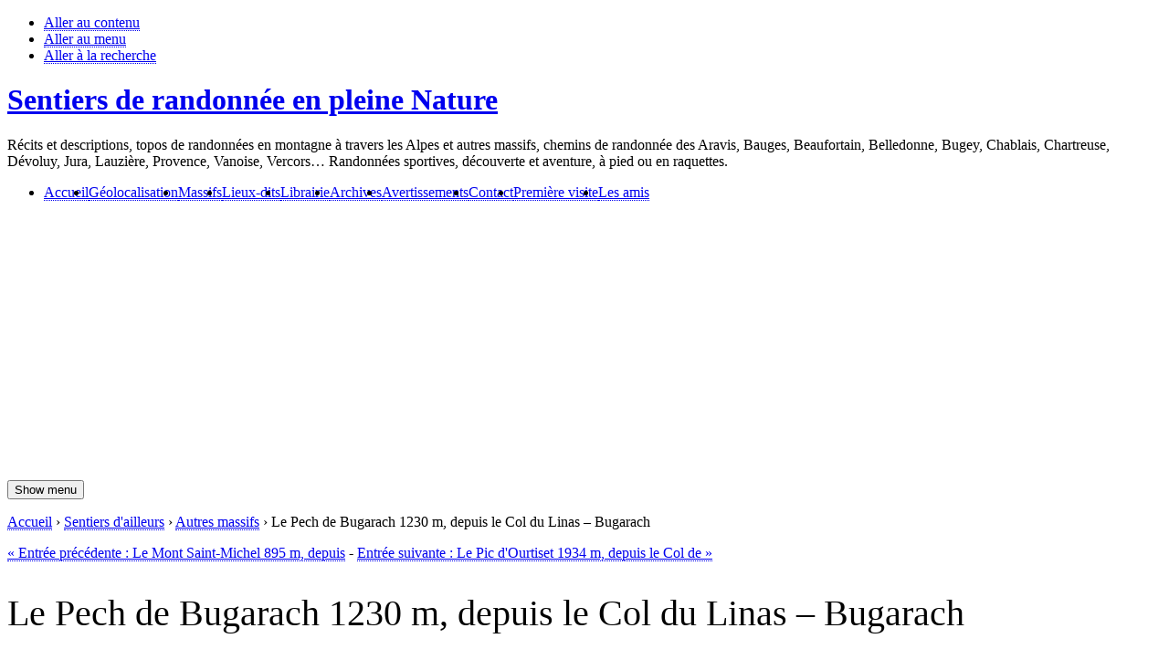

--- FILE ---
content_type: text/html; charset=UTF-8
request_url: https://www.sentier-nature.com/montagne/post/2013/05/09/corbieres-pech-bugarach
body_size: 20412
content:
<!DOCTYPE html>
<html lang="fr">

<head>
  
  
    <meta charset="UTF-8">
    
  <title>Le Pech de Bugarach 1230 m, depuis le Col du Linas – Bugarach - Sentiers de randonnée en pleine Nature</title>
 
    
      <meta name="copyright" content="Contenu sous licence Creative Commons">
      
        <meta name="ROBOTS" content="INDEX, FOLLOW">
       
      
  <meta name="description" lang="fr" content="Pyrénées - Corbières. Dans l’actualité apocalyptique de la fin de l’année 2012, le Pech de Bugarach, point culminant des Corbières, permet une randonnée particulièrement">
  <meta name="author" content="Gérard Barré">
  <meta name="date" content="2013-05-09T06:18:00+02:00">
 
     
    
  <link rel="contents" href="https://www.sentier-nature.com/montagne/archive" title="Archives">
        <link rel="next" href="https://www.sentier-nature.com/montagne/post/2013/05/09/pays-sault-pic-ourtiset" title="Le Pic d'Ourtiset 1934 m, depuis le Col de Tourrugue – Mazuby">
  
      <link rel="prev" href="https://www.sentier-nature.com/montagne/post/2013/04/26/mont-saint-michel-challes-eaux" title="Le Mont Saint-Michel 895 m, depuis Challes-les-Eaux">
  
  <link rel="alternate" type="application/atom+xml" title="Atom 1.0" href="https://www.sentier-nature.com/montagne/feed/atom">
 
    

  

    <meta name="viewport" content="width=device-width, initial-scale=1.0">
  
  
    <link rel="preload" href="https://www.sentier-nature.com/montagne/?tf=/style.css" as="style">
    <link rel="stylesheet" type="text/css" href="https://www.sentier-nature.com/montagne/?tf=/style.css" media="screen">
  
  
    <link rel="stylesheet" type="text/css" href="https://www.sentier-nature.com/montagne/?pf=print.css" media="print">
  
  
          <link rel="preload" href="https://www.sentier-nature.com/montagne/?pf=jquery/3.7.1/jquery.js" as="script">
      <script src="https://www.sentier-nature.com/montagne/?pf=jquery/3.7.1/jquery.js"></script>
      
  
    <link rel="preload" href="https://www.sentier-nature.com/montagne/?pf=util.js" as="script">
    <script src="https://www.sentier-nature.com/montagne/?pf=util.js"></script>
          <link rel="preload" href="https://www.sentier-nature.com/montagne/?pf=legacy.js" as="script">
      <script src="https://www.sentier-nature.com/montagne/?pf=legacy.js"></script>
      
  
    
<link rel="preload" href="https://www.sentier-nature.com/montagne/?tf=/user_style.css" as="style">
<link rel="preload" href="https://www.sentier-nature.com/montagne/?tf=/js/lisboa.js" as="script">
<link rel="preload" href="https://www.sentier-nature.com/montagne/?tf=/js/archive.js" as="script">

<link rel="stylesheet" type="text/css" href="https://www.sentier-nature.com/montagne/?tf=/user_style.css" media="screen">
<link rel="stylesheet" type="text/css" href="https://www.sentier-nature.com/montagne/?tf=/user_print.css" media="print">

<script type="text/javascript" src="https://www.sentier-nature.com/montagne/?tf=/js/lisboa.js"></script>
<script type="text/javascript" src="https://www.sentier-nature.com/montagne/?tf=/js/archive.js"></script>

<meta name="view-transition" content="same-origin">

<!-- Google Tag Manager -->
<script>(function(w,d,s,l,i){w[l]=w[l]||[];w[l].push({'gtm.start':
new Date().getTime(),event:'gtm.js'});var f=d.getElementsByTagName(s)[0],
j=d.createElement(s),dl=l!='dataLayer'?'&l='+l:'';j.async=true;j.src=
'https://www.googletagmanager.com/gtm.js?id='+i+dl;f.parentNode.insertBefore(j,f);
})(window,document,'script','dataLayer','GTM-572X4M2');</script>
<!-- End Google Tag Manager -->

<!-- Global site tag (gtag.js) - Google Analytics -->
<script async src="https://www.googletagmanager.com/gtag/js?id=G-MEV3008BRS"></script>
<script>
  window.dataLayer = window.dataLayer || [];
  function gtag(){dataLayer.push(arguments);}
  gtag('js', new Date());
  gtag('config', 'UA-76375831-1');
  gtag('config', 'G-MEV3008BRS');
</script>
<!-- END Global site tag (gtag.js) - Google Analytics -->

<!--Ciblage international - demande Google-->
<!--<link rel="alternate" hreflang="fr" href="https://www.sentier-nature.com/" />-->

<!--Sortir des frames-->
<script type="text/javascript">
if (parent.frames.length > 0)
	{
	window.top.location.href = location.href;
	}
</script>
<!--End Sortir des frames-->

<!--Google Publisher Tag-->
<script async src="https://securepubads.g.doubleclick.net/tag/js/gpt.js"></script>
<!--End Google Publisher Tag-->

<!--Code AdSense-->
<script async src="https://pagead2.googlesyndication.com/pagead/js/adsbygoogle.js?client=ca-pub-9319675954274875"
     crossorigin="anonymous"></script>
<!--Code AdSense-->

<!--Incitation à autoriser les annonces-->
<script async src="https://fundingchoicesmessages.google.com/i/pub-9319675954274875?ers=1" nonce="AS6GTOJWj4mL6vDk2_MXTQ"></script><script nonce="AS6GTOJWj4mL6vDk2_MXTQ">(function() {function signalGooglefcPresent() {if (!window.frames['googlefcPresent']) {if (document.body) {const iframe = document.createElement('iframe'); iframe.style = 'width: 0; height: 0; border: none; z-index: -1000; left: -1000px; top: -1000px;'; iframe.style.display = 'none'; iframe.name = 'googlefcPresent'; document.body.appendChild(iframe);} else {setTimeout(signalGooglefcPresent, 0);}}}signalGooglefcPresent();})();</script>
<!--End Incitation à autoriser les annonces-->

<!--Microsoft Clarity tracking-->
<script>    (function(c,l,a,r,i,t,y){        c[a]=c[a]||function(){(c[a].q=c[a].q||[]).push(arguments)};        t=l.createElement(r);t.async=1;t.src="https://www.clarity.ms/tag/"+i;        y=l.getElementsByTagName(r)[0];y.parentNode.insertBefore(t,y);    })(window, document, "clarity", "script", "4i2tujpulv");</script>
<!--End Microsoft Clarity-->
  
  
    <link rel="stylesheet" href="https://www.sentier-nature.com/montagne/?pf=public.css" type="text/css" media="screen">
<link rel="stylesheet" href="https://www.sentier-nature.com/montagne/?pf=smilies.css" type="text/css" media="screen">
<meta name="tdm-reservation" content="1">
<link rel="stylesheet" href="https://www.sentier-nature.com/montagne/?pf=magnificPopup/css/magnific-popup.css&amp;v=5.0" type="text/css" media="screen">
<script src="https://www.sentier-nature.com/montagne/?pf=magnificPopup/js/magnific-popup.js&amp;v=5.0"></script>
<script type="application/json" id="magnific_popup-data">
{"animate":false,"delay":300,"escape":"Fermer (esc)","previous":"Pr\u00e9c\u00e9dent (fl\u00e8che gauche)","next":"Suivant (fl\u00e8che droite)","counter":"%curr% sur %total%","images":"a[href$=\".jpg\"],a[href$=\".JPG\"],a[href$=\".jpeg\"],a[href$=\".JPEG\"],a[href$=\".png\"],a[href$=\".PNG\"],a[href$=\".gif\"],a[href$=\".GIF\"],a[href$=\".webp\"],a[href$=\".WEBP\"],a[href$=\".svg\"],a[href$=\".SVG\"],a[href$=\".avif\"],a[href$=\".AVIF\"]"}
</script>
<script src="https://www.sentier-nature.com/montagne/?pf=magnificPopup/js/public.js&amp;v=5.0"></script>
<script type="application/json" id="hscroll-data">
{"color":"#d52125","color_dark":"#e9573f","top":"1px","bottom":"unset","left":"unset","right":"unset","vertical":false,"shadow":true,"position":"top","width":"4px"}
</script>
<script src="/montagne/?pf=util.js"></script>
<script src="https://www.sentier-nature.com/montagne/?pf=hScroll/js/cssvar.js&amp;v=5.3"></script>
<link rel="stylesheet" href="https://www.sentier-nature.com/montagne/?pf=hScroll/css/hscroll.css&amp;v=5.3" type="text/css" media="screen">
<link rel="stylesheet" href="https://www.sentier-nature.com/montagne/?pf=socialShare/css/default.css&amp;v=8.4" type="text/css" media="screen">
<meta property="og:type" content="article">
<meta property="og:title" content="Le Pech de Bugarach 1230 m, depuis le Col du Linas – Bugarach">
<meta property="og:url" content="https://www.sentier-nature.com/montagne/post/2013/05/09/corbieres-pech-bugarach">
<meta property="og:site_name" content="Sentiers de randonnée en pleine Nature">
<meta property="og:description" content="Pyrénées - Corbières. Dans l’actualité apocalyptique de la fin de l’année 2012, le Pech de Bugarach, point culminant des Corbières, permet une randonnée particulièrement">
<meta property="og:image" content="https://www.sentier-nature.com/montagne/public/post/sentiers-ailleurs/corbieres/.corbieres-pech-bugarach-col-linas_m.jpg">
<meta property="og:image:alt" content="Le Pech de Bugarach dans le soleil matinal">
<meta itemprop="name" content="Le Pech de Bugarach 1230 m, depuis le Col du Linas – Bugarach">
<meta itemprop="description" content="Pyrénées - Corbières. Dans l’actualité apocalyptique de la fin de l’année 2012, le Pech de Bugarach, point culminant des Corbières, permet une randonnée particulièrement">
<meta itemprop="image" content="https://www.sentier-nature.com/montagne/public/post/sentiers-ailleurs/corbieres/.corbieres-pech-bugarach-col-linas_m.jpg">
<link rel="stylesheet" href="https://www.sentier-nature.com/montagne/?pf=commentsWikibar/css/wikibar.css&amp;v=7.6" type="text/css" media="screen">
<script src="https://www.sentier-nature.com/montagne/?pf=commentsWikibar/js/wikibar.js&amp;v=7.6"></script>
<script type="application/json" id="commentswikibar-data">
{"base_url":"https://www.sentier-nature.com","id":"c_content","mode":"wiki","legend_msg":"Vous pouvez utiliser les raccourcis suivants pour formater votre texte.","label":"Formatage de texte","elements":{"strong":{"title":"Emphase forte"},"em":{"title":"Emphase"},"ins":{"title":"Ins\u00e9r\u00e9"},"del":{"title":"Supprim\u00e9"},"quote":{"title":"Citation en ligne"},"code":{"title":"Code"},"foreign":{"title":"Locution \u00e9trang\u00e8re"},"br":{"title":"Retour \u00e0 la ligne"},"ul":{"title":"Liste non ordonn\u00e9e"},"ol":{"title":"Liste ordonn\u00e9e"},"pre":{"title":"Texte pr\u00e9format\u00e9"},"bquote":{"title":"Bloc de citation"},"link":{"title":"Lien"}},"options":{"no_format":false,"no_br":false,"no_list":true,"no_pre":true,"no_quote":false,"no_url":false},"foreign_dialog":{"title":"Locution \u00e9trang\u00e8re","ok":"Ok","cancel":"Annuler","fields":{"language":"\u003Clabel for=\"language\"\u003ELangue :\u003C/label\u003E \u003Cselect name=\"language\" id=\"language\" translate=\"no\"\u003E\n\u003Coption value=\"aa\" lang=\"aa\"\u003Eaa - Afaraf\u003C/option\u003E\n\u003Coption value=\"ab\" lang=\"ab\"\u003Eab - \u0410\u04a7\u0441\u0443\u0430\u003C/option\u003E\n\u003Coption value=\"ae\" lang=\"ae\"\u003Eae - Avesta\u003C/option\u003E\n\u003Coption value=\"af\" lang=\"af\"\u003Eaf - Afrikaans\u003C/option\u003E\n\u003Coption value=\"ak\" lang=\"ak\"\u003Eak - Akan\u003C/option\u003E\n\u003Coption value=\"am\" lang=\"am\"\u003Eam - \u12a0\u121b\u122d\u129b\u003C/option\u003E\n\u003Coption value=\"an\" lang=\"an\"\u003Ean - Aragon\u00e9s\u003C/option\u003E\n\u003Coption value=\"ar\" lang=\"ar\"\u003Ear - \u202b\u0627\u0644\u0639\u0631\u0628\u064a\u0629\u003C/option\u003E\n\u003Coption value=\"as\" lang=\"as\"\u003Eas - \u0985\u09b8\u09ae\u09c0\u09af\u09bc\u09be\u003C/option\u003E\n\u003Coption value=\"av\" lang=\"av\"\u003Eav - \u0430\u0432\u0430\u0440 \u043c\u0430\u0446\u04c0\u003C/option\u003E\n\u003Coption value=\"ay\" lang=\"ay\"\u003Eay - Aymar aru\u003C/option\u003E\n\u003Coption value=\"az\" lang=\"az\"\u003Eaz - Az\u0259rbaycan dili\u003C/option\u003E\n\u003Coption value=\"ba\" lang=\"ba\"\u003Eba - \u0431\u0430\u0448\u04a1\u043e\u0440\u0442 \u0442\u0435\u043b\u0435\u003C/option\u003E\n\u003Coption value=\"be\" lang=\"be\"\u003Ebe - \u0411\u0435\u043b\u0430\u0440\u0443\u0441\u043a\u0430\u044f\u003C/option\u003E\n\u003Coption value=\"bg\" lang=\"bg\"\u003Ebg - \u0431\u044a\u043b\u0433\u0430\u0440\u0441\u043a\u0438 \u0435\u0437\u0438\u043a\u003C/option\u003E\n\u003Coption value=\"bh\" lang=\"bh\"\u003Ebh - \u092d\u094b\u091c\u092a\u0941\u0930\u0940\u003C/option\u003E\n\u003Coption value=\"bi\" lang=\"bi\"\u003Ebi - Bislama\u003C/option\u003E\n\u003Coption value=\"bm\" lang=\"bm\"\u003Ebm - Bamanankan\u003C/option\u003E\n\u003Coption value=\"bn\" lang=\"bn\"\u003Ebn - \u09ac\u09be\u0982\u09b2\u09be\u003C/option\u003E\n\u003Coption value=\"bo\" lang=\"bo\"\u003Ebo - \u0f56\u0f7c\u0f51\u0f0b\u0f61\u0f72\u0f42\u003C/option\u003E\n\u003Coption value=\"br\" lang=\"br\"\u003Ebr - Brezhoneg\u003C/option\u003E\n\u003Coption value=\"bs\" lang=\"bs\"\u003Ebs - Bosanski jezik\u003C/option\u003E\n\u003Coption value=\"ca\" lang=\"ca\"\u003Eca - Catal\u00e0\u003C/option\u003E\n\u003Coption value=\"ce\" lang=\"ce\"\u003Ece - \u043d\u043e\u0445\u0447\u0438\u0439\u043d \u043c\u043e\u0442\u0442\u003C/option\u003E\n\u003Coption value=\"ch\" lang=\"ch\"\u003Ech - Chamoru\u003C/option\u003E\n\u003Coption value=\"co\" lang=\"co\"\u003Eco - Corsu\u003C/option\u003E\n\u003Coption value=\"cr\" lang=\"cr\"\u003Ecr - \u14c0\u1426\u1403\u152d\u140d\u140f\u1423\u003C/option\u003E\n\u003Coption value=\"cs\" lang=\"cs\"\u003Ecs - \u010cesky\u003C/option\u003E\n\u003Coption value=\"cu\" lang=\"cu\"\u003Ecu - \u0469\u0437\u044b\u043a\u044a \u0421\u043b\u043e\u0432\u0463\u043d\u044c\u0441\u043a\u044a\u003C/option\u003E\n\u003Coption value=\"cv\" lang=\"cv\"\u003Ecv - \u0447\u04d1\u0432\u0430\u0448 \u0447\u04d7\u043b\u0445\u0438\u003C/option\u003E\n\u003Coption value=\"cy\" lang=\"cy\"\u003Ecy - Cymraeg\u003C/option\u003E\n\u003Coption value=\"da\" lang=\"da\"\u003Eda - Dansk\u003C/option\u003E\n\u003Coption value=\"de\" lang=\"de\"\u003Ede - Deutsch\u003C/option\u003E\n\u003Coption value=\"dv\" lang=\"dv\"\u003Edv - \u078b\u07a8\u0788\u07ac\u0780\u07a8\u003C/option\u003E\n\u003Coption value=\"dz\" lang=\"dz\"\u003Edz - \u0f62\u0fab\u0f7c\u0f44\u0f0b\u0f41\u003C/option\u003E\n\u003Coption value=\"ee\" lang=\"ee\"\u003Eee - \u0190\u028b\u025bgb\u025b\u003C/option\u003E\n\u003Coption value=\"el\" lang=\"el\"\u003Eel - \u0395\u03bb\u03bb\u03b7\u03bd\u03b9\u03ba\u03ac\u003C/option\u003E\n\u003Coption value=\"en\" lang=\"en\"\u003Een - English\u003C/option\u003E\n\u003Coption value=\"eo\" lang=\"eo\"\u003Eeo - Esperanto\u003C/option\u003E\n\u003Coption value=\"es\" lang=\"es\"\u003Ees - Espa\u00f1ol\u003C/option\u003E\n\u003Coption value=\"es-ar\" lang=\"es-ar\"\u003Ees-ar - Argentinean Spanish\u003C/option\u003E\n\u003Coption value=\"et\" lang=\"et\"\u003Eet - Eesti keel\u003C/option\u003E\n\u003Coption value=\"eu\" lang=\"eu\"\u003Eeu - Euskara\u003C/option\u003E\n\u003Coption value=\"fa\" lang=\"fa\"\u003Efa - \u202b\u0641\u0627\u0631\u0633\u06cc\u003C/option\u003E\n\u003Coption value=\"ff\" lang=\"ff\"\u003Eff - Fulfulde\u003C/option\u003E\n\u003Coption value=\"fi\" lang=\"fi\"\u003Efi - Suomen kieli\u003C/option\u003E\n\u003Coption value=\"fj\" lang=\"fj\"\u003Efj - Vosa Vakaviti\u003C/option\u003E\n\u003Coption value=\"fo\" lang=\"fo\"\u003Efo - F\u00f8royskt\u003C/option\u003E\n\u003Coption value=\"fr\" lang=\"fr\"\u003Efr - Fran\u00e7ais\u003C/option\u003E\n\u003Coption value=\"fy\" lang=\"fy\"\u003Efy - Frysk\u003C/option\u003E\n\u003Coption value=\"ga\" lang=\"ga\"\u003Ega - Gaeilge\u003C/option\u003E\n\u003Coption value=\"gd\" lang=\"gd\"\u003Egd - G\u00e0idhlig\u003C/option\u003E\n\u003Coption value=\"gl\" lang=\"gl\"\u003Egl - Galego\u003C/option\u003E\n\u003Coption value=\"gn\" lang=\"gn\"\u003Egn - Ava\u00f1e'\u1ebd\u003C/option\u003E\n\u003Coption value=\"gu\" lang=\"gu\"\u003Egu - \u0a97\u0ac1\u0a9c\u0ab0\u0abe\u0aa4\u0ac0\u003C/option\u003E\n\u003Coption value=\"gv\" lang=\"gv\"\u003Egv - Ghaelg\u003C/option\u003E\n\u003Coption value=\"ha\" lang=\"ha\"\u003Eha - \u202b\u0647\u064e\u0648\u064f\u0633\u064e\u003C/option\u003E\n\u003Coption value=\"he\" lang=\"he\"\u003Ehe - \u202b\u05e2\u05d1\u05e8\u05d9\u05ea\u003C/option\u003E\n\u003Coption value=\"hi\" lang=\"hi\"\u003Ehi - \u0939\u093f\u0928\u094d\u0926\u0940\u003C/option\u003E\n\u003Coption value=\"ho\" lang=\"ho\"\u003Eho - Hiri Motu\u003C/option\u003E\n\u003Coption value=\"hr\" lang=\"hr\"\u003Ehr - Hrvatski\u003C/option\u003E\n\u003Coption value=\"ht\" lang=\"ht\"\u003Eht - Krey\u00f2l ayisyen\u003C/option\u003E\n\u003Coption value=\"hu\" lang=\"hu\"\u003Ehu - Magyar\u003C/option\u003E\n\u003Coption value=\"hy\" lang=\"hy\"\u003Ehy - \u0540\u0561\u0575\u0565\u0580\u0565\u0576\u003C/option\u003E\n\u003Coption value=\"hz\" lang=\"hz\"\u003Ehz - Otjiherero\u003C/option\u003E\n\u003Coption value=\"ia\" lang=\"ia\"\u003Eia - Interlingua\u003C/option\u003E\n\u003Coption value=\"id\" lang=\"id\"\u003Eid - Bahasa Indonesia\u003C/option\u003E\n\u003Coption value=\"ie\" lang=\"ie\"\u003Eie - Interlingue\u003C/option\u003E\n\u003Coption value=\"ig\" lang=\"ig\"\u003Eig - Igbo\u003C/option\u003E\n\u003Coption value=\"ii\" lang=\"ii\"\u003Eii - \ua187\ua259\u003C/option\u003E\n\u003Coption value=\"ik\" lang=\"ik\"\u003Eik - I\u00f1upiaq\u003C/option\u003E\n\u003Coption value=\"io\" lang=\"io\"\u003Eio - Ido\u003C/option\u003E\n\u003Coption value=\"is\" lang=\"is\"\u003Eis - \u00cdslenska\u003C/option\u003E\n\u003Coption value=\"it\" lang=\"it\"\u003Eit - Italiano\u003C/option\u003E\n\u003Coption value=\"iu\" lang=\"iu\"\u003Eiu - \u1403\u14c4\u1483\u144e\u1450\u1466\u003C/option\u003E\n\u003Coption value=\"ja\" lang=\"ja\"\u003Eja - \u65e5\u672c\u8a9e\u003C/option\u003E\n\u003Coption value=\"jv\" lang=\"jv\"\u003Ejv - Basa Jawa\u003C/option\u003E\n\u003Coption value=\"ka\" lang=\"ka\"\u003Eka - \u10e5\u10d0\u10e0\u10d7\u10e3\u10da\u10d8\u003C/option\u003E\n\u003Coption value=\"kg\" lang=\"kg\"\u003Ekg - KiKongo\u003C/option\u003E\n\u003Coption value=\"ki\" lang=\"ki\"\u003Eki - G\u0129k\u0169y\u0169\u003C/option\u003E\n\u003Coption value=\"kj\" lang=\"kj\"\u003Ekj - Kuanyama\u003C/option\u003E\n\u003Coption value=\"kk\" lang=\"kk\"\u003Ekk - \u049a\u0430\u0437\u0430\u049b \u0442\u0456\u043b\u0456\u003C/option\u003E\n\u003Coption value=\"kl\" lang=\"kl\"\u003Ekl - Kalaallisut\u003C/option\u003E\n\u003Coption value=\"km\" lang=\"km\"\u003Ekm - \u1797\u17b6\u179f\u17b6\u1781\u17d2\u1798\u17c2\u179a\u003C/option\u003E\n\u003Coption value=\"kn\" lang=\"kn\"\u003Ekn - \u0c95\u0ca8\u0ccd\u0ca8\u0ca1\u003C/option\u003E\n\u003Coption value=\"ko\" lang=\"ko\"\u003Eko - \ud55c\uad6d\uc5b4\u003C/option\u003E\n\u003Coption value=\"kr\" lang=\"kr\"\u003Ekr - Kanuri\u003C/option\u003E\n\u003Coption value=\"ks\" lang=\"ks\"\u003Eks - \u0915\u0936\u094d\u092e\u0940\u0930\u0940\u003C/option\u003E\n\u003Coption value=\"ku\" lang=\"ku\"\u003Eku - Kurd\u00ee\u003C/option\u003E\n\u003Coption value=\"kv\" lang=\"kv\"\u003Ekv - \u043a\u043e\u043c\u0438 \u043a\u044b\u0432\u003C/option\u003E\n\u003Coption value=\"kw\" lang=\"kw\"\u003Ekw - Kernewek\u003C/option\u003E\n\u003Coption value=\"ky\" lang=\"ky\"\u003Eky - \u043a\u044b\u0440\u0433\u044b\u0437 \u0442\u0438\u043b\u0438\u003C/option\u003E\n\u003Coption value=\"la\" lang=\"la\"\u003Ela - Latine\u003C/option\u003E\n\u003Coption value=\"lb\" lang=\"lb\"\u003Elb - L\u00ebtzebuergesch\u003C/option\u003E\n\u003Coption value=\"lg\" lang=\"lg\"\u003Elg - Luganda\u003C/option\u003E\n\u003Coption value=\"li\" lang=\"li\"\u003Eli - Limburgs\u003C/option\u003E\n\u003Coption value=\"ln\" lang=\"ln\"\u003Eln - Ling\u00e1la\u003C/option\u003E\n\u003Coption value=\"lo\" lang=\"lo\"\u003Elo - \u0e9e\u0eb2\u0eaa\u0eb2\u0ea5\u0eb2\u0ea7\u003C/option\u003E\n\u003Coption value=\"lt\" lang=\"lt\"\u003Elt - Lietuvi\u0173 kalba\u003C/option\u003E\n\u003Coption value=\"lu\" lang=\"lu\"\u003Elu - Luba-Katanga\u003C/option\u003E\n\u003Coption value=\"lv\" lang=\"lv\"\u003Elv - Latvie\u0161u valoda\u003C/option\u003E\n\u003Coption value=\"mg\" lang=\"mg\"\u003Emg - Malagasy fiteny\u003C/option\u003E\n\u003Coption value=\"mh\" lang=\"mh\"\u003Emh - Kajin M\u0327aje\u013c\u003C/option\u003E\n\u003Coption value=\"mi\" lang=\"mi\"\u003Emi - Te reo M\u0101ori\u003C/option\u003E\n\u003Coption value=\"mk\" lang=\"mk\"\u003Emk - \u043c\u0430\u043a\u0435\u0434\u043e\u043d\u0441\u043a\u0438 \u0458\u0430\u0437\u0438\u043a\u003C/option\u003E\n\u003Coption value=\"ml\" lang=\"ml\"\u003Eml - \u0d2e\u0d32\u0d2f\u0d3e\u0d33\u0d02\u003C/option\u003E\n\u003Coption value=\"mn\" lang=\"mn\"\u003Emn - \u041c\u043e\u043d\u0433\u043e\u043b\u003C/option\u003E\n\u003Coption value=\"mo\" lang=\"mo\"\u003Emo - Limba moldoveneasc\u0103\u003C/option\u003E\n\u003Coption value=\"mr\" lang=\"mr\"\u003Emr - \u092e\u0930\u093e\u0920\u0940\u003C/option\u003E\n\u003Coption value=\"ms\" lang=\"ms\"\u003Ems - Bahasa Melayu\u003C/option\u003E\n\u003Coption value=\"mt\" lang=\"mt\"\u003Emt - Malti\u003C/option\u003E\n\u003Coption value=\"my\" lang=\"my\"\u003Emy - \u1017\u1019\u102c\u1005\u102c\u003C/option\u003E\n\u003Coption value=\"na\" lang=\"na\"\u003Ena - Ekakair\u0169 Naoero\u003C/option\u003E\n\u003Coption value=\"nb\" lang=\"nb\"\u003Enb - Norsk bokm\u00e5l\u003C/option\u003E\n\u003Coption value=\"nd\" lang=\"nd\"\u003End - isiNdebele\u003C/option\u003E\n\u003Coption value=\"ne\" lang=\"ne\"\u003Ene - \u0928\u0947\u092a\u093e\u0932\u0940\u003C/option\u003E\n\u003Coption value=\"ng\" lang=\"ng\"\u003Eng - Owambo\u003C/option\u003E\n\u003Coption value=\"nl\" lang=\"nl\"\u003Enl - Nederlands\u003C/option\u003E\n\u003Coption value=\"nl-be\" lang=\"nl-be\"\u003Enl-be - Nederlands (Belgium)\u003C/option\u003E\n\u003Coption value=\"nn\" lang=\"nn\"\u003Enn - Norsk nynorsk\u003C/option\u003E\n\u003Coption value=\"no\" lang=\"no\"\u003Eno - Norsk\u003C/option\u003E\n\u003Coption value=\"nr\" lang=\"nr\"\u003Enr - Nd\u00e9b\u00e9l\u00e9\u003C/option\u003E\n\u003Coption value=\"nv\" lang=\"nv\"\u003Env - Din\u00e9 bizaad\u003C/option\u003E\n\u003Coption value=\"ny\" lang=\"ny\"\u003Eny - ChiChe\u0175a\u003C/option\u003E\n\u003Coption value=\"oc\" lang=\"oc\"\u003Eoc - Occitan\u003C/option\u003E\n\u003Coption value=\"oj\" lang=\"oj\"\u003Eoj - \u140a\u14c2\u1511\u14c8\u142f\u14a7\u140e\u14d0\u003C/option\u003E\n\u003Coption value=\"om\" lang=\"om\"\u003Eom - Afaan Oromoo\u003C/option\u003E\n\u003Coption value=\"or\" lang=\"or\"\u003Eor - \u0b13\u0b21\u0b3c\u0b3f\u0b06\u003C/option\u003E\n\u003Coption value=\"os\" lang=\"os\"\u003Eos - \u0418\u0440\u043e\u043d \u00e6\u0432\u0437\u0430\u0433\u003C/option\u003E\n\u003Coption value=\"pa\" lang=\"pa\"\u003Epa - \u0a2a\u0a70\u0a1c\u0a3e\u0a2c\u0a40\u003C/option\u003E\n\u003Coption value=\"pi\" lang=\"pi\"\u003Epi - \u092a\u093e\u0934\u093f\u003C/option\u003E\n\u003Coption value=\"pl\" lang=\"pl\"\u003Epl - Polski\u003C/option\u003E\n\u003Coption value=\"ps\" lang=\"ps\"\u003Eps - \u202b\u067e\u069a\u062a\u0648\u003C/option\u003E\n\u003Coption value=\"pt\" lang=\"pt\"\u003Ept - Portugu\u00eas\u003C/option\u003E\n\u003Coption value=\"pt-br\" lang=\"pt-br\"\u003Ept-br - Portugu\u00eas do Brasil\u003C/option\u003E\n\u003Coption value=\"qu\" lang=\"qu\"\u003Equ - Runa Simi\u003C/option\u003E\n\u003Coption value=\"rm\" lang=\"rm\"\u003Erm - Rumantsch grischun\u003C/option\u003E\n\u003Coption value=\"rn\" lang=\"rn\"\u003Ern - kiRundi\u003C/option\u003E\n\u003Coption value=\"ro\" lang=\"ro\"\u003Ero - Rom\u00e2n\u0103\u003C/option\u003E\n\u003Coption value=\"ru\" lang=\"ru\"\u003Eru - \u0420\u0443\u0441\u0441\u043a\u0438\u0439\u003C/option\u003E\n\u003Coption value=\"rw\" lang=\"rw\"\u003Erw - IKinyarwanda\u003C/option\u003E\n\u003Coption value=\"sa\" lang=\"sa\"\u003Esa - \u0938\u0902\u0938\u094d\u0915\u0943\u0924\u092e\u094d\u003C/option\u003E\n\u003Coption value=\"sc\" lang=\"sc\"\u003Esc - sardu\u003C/option\u003E\n\u003Coption value=\"sd\" lang=\"sd\"\u003Esd - \u0938\u093f\u0928\u094d\u0927\u0940\u003C/option\u003E\n\u003Coption value=\"se\" lang=\"se\"\u003Ese - Davvis\u00e1megiella\u003C/option\u003E\n\u003Coption value=\"sg\" lang=\"sg\"\u003Esg - Y\u00e2ng\u00e2 t\u00ee s\u00e4ng\u00f6\u003C/option\u003E\n\u003Coption value=\"sh\" lang=\"sh\"\u003Esh - SrpskoHrvatski\u003C/option\u003E\n\u003Coption value=\"si\" lang=\"si\"\u003Esi - \u0dc3\u0dd2\u0d82\u0dc4\u0dbd\u003C/option\u003E\n\u003Coption value=\"sk\" lang=\"sk\"\u003Esk - Sloven\u010dina\u003C/option\u003E\n\u003Coption value=\"sl\" lang=\"sl\"\u003Esl - Sloven\u0161\u010dina\u003C/option\u003E\n\u003Coption value=\"sm\" lang=\"sm\"\u003Esm - Gagana fa'a Samoa\u003C/option\u003E\n\u003Coption value=\"sn\" lang=\"sn\"\u003Esn - chiShona\u003C/option\u003E\n\u003Coption value=\"so\" lang=\"so\"\u003Eso - Soomaaliga\u003C/option\u003E\n\u003Coption value=\"sq\" lang=\"sq\"\u003Esq - Shqip\u003C/option\u003E\n\u003Coption value=\"sr\" lang=\"sr\"\u003Esr - \u0441\u0440\u043f\u0441\u043a\u0438 \u0458\u0435\u0437\u0438\u043a\u003C/option\u003E\n\u003Coption value=\"ss\" lang=\"ss\"\u003Ess - SiSwati\u003C/option\u003E\n\u003Coption value=\"st\" lang=\"st\"\u003Est - seSotho\u003C/option\u003E\n\u003Coption value=\"su\" lang=\"su\"\u003Esu - Basa Sunda\u003C/option\u003E\n\u003Coption value=\"sv\" lang=\"sv\"\u003Esv - Svenska\u003C/option\u003E\n\u003Coption value=\"sw\" lang=\"sw\"\u003Esw - Kiswahili\u003C/option\u003E\n\u003Coption value=\"ta\" lang=\"ta\"\u003Eta - \u0ba4\u0bae\u0bbf\u0bb4\u0bcd\u003C/option\u003E\n\u003Coption value=\"te\" lang=\"te\"\u003Ete - \u0c24\u0c46\u0c32\u0c41\u0c17\u0c41\u003C/option\u003E\n\u003Coption value=\"tg\" lang=\"tg\"\u003Etg - \u0442\u043e\u04b7\u0438\u043a\u04e3\u003C/option\u003E\n\u003Coption value=\"th\" lang=\"th\"\u003Eth - \u0e44\u0e17\u0e22\u003C/option\u003E\n\u003Coption value=\"ti\" lang=\"ti\"\u003Eti - \u1275\u130d\u122d\u129b\u003C/option\u003E\n\u003Coption value=\"tk\" lang=\"tk\"\u003Etk - T\u00fcrkmen\u003C/option\u003E\n\u003Coption value=\"tl\" lang=\"tl\"\u003Etl - Tagalog\u003C/option\u003E\n\u003Coption value=\"tn\" lang=\"tn\"\u003Etn - seTswana\u003C/option\u003E\n\u003Coption value=\"to\" lang=\"to\"\u003Eto - faka Tonga\u003C/option\u003E\n\u003Coption value=\"tr\" lang=\"tr\"\u003Etr - T\u00fcrk\u00e7e\u003C/option\u003E\n\u003Coption value=\"ts\" lang=\"ts\"\u003Ets - xiTsonga\u003C/option\u003E\n\u003Coption value=\"tt\" lang=\"tt\"\u003Ett - \u0442\u0430\u0442\u0430\u0440\u0447\u0430\u003C/option\u003E\n\u003Coption value=\"tw\" lang=\"tw\"\u003Etw - Twi\u003C/option\u003E\n\u003Coption value=\"ty\" lang=\"ty\"\u003Ety - Reo M\u0101`ohi\u003C/option\u003E\n\u003Coption value=\"ug\" lang=\"ug\"\u003Eug - Uy\u01a3urq\u0259\u003C/option\u003E\n\u003Coption value=\"uk\" lang=\"uk\"\u003Euk - \u0423\u043a\u0440\u0430\u0457\u043d\u0441\u044c\u043a\u0430\u003C/option\u003E\n\u003Coption value=\"ur\" lang=\"ur\"\u003Eur - \u202b\u0627\u0631\u062f\u0648\u003C/option\u003E\n\u003Coption value=\"uz\" lang=\"uz\"\u003Euz - O'zbek\u003C/option\u003E\n\u003Coption value=\"ve\" lang=\"ve\"\u003Eve - tshiVen\u1e13a\u003C/option\u003E\n\u003Coption value=\"vi\" lang=\"vi\"\u003Evi - Ti\u1ebfng Vi\u1ec7t\u003C/option\u003E\n\u003Coption value=\"vo\" lang=\"vo\"\u003Evo - Volap\u00fck\u003C/option\u003E\n\u003Coption value=\"wa\" lang=\"wa\"\u003Ewa - Walon\u003C/option\u003E\n\u003Coption value=\"wo\" lang=\"wo\"\u003Ewo - Wollof\u003C/option\u003E\n\u003Coption value=\"xh\" lang=\"xh\"\u003Exh - isiXhosa\u003C/option\u003E\n\u003Coption value=\"yi\" lang=\"yi\"\u003Eyi - \u202b\u05d9\u05d9\u05b4\u05d3\u05d9\u05e9\u003C/option\u003E\n\u003Coption value=\"yo\" lang=\"yo\"\u003Eyo - Yor\u00f9b\u00e1\u003C/option\u003E\n\u003Coption value=\"za\" lang=\"za\"\u003Eza - Sa\u026f cue\u014b\u0185\u003C/option\u003E\n\u003Coption value=\"zh-cn\" lang=\"zh-cn\"\u003Ezh-cn - \u4e2d\u6587\u003C/option\u003E\n\u003Coption value=\"zh-hk\" lang=\"zh-hk\"\u003Ezh-hk - \u4e2d\u6587 (\u9999\u6e2f)\u003C/option\u003E\n\u003Coption value=\"zh-tw\" lang=\"zh-tw\"\u003Ezh-tw - \u4e2d\u6587 (\u81fa\u7063)\u003C/option\u003E\n\u003Coption value=\"zu\" lang=\"zu\"\u003Ezu - isiZulu\u003C/option\u003E\n\u003C/select\u003E","default_lang":"en"}},"link_dialog":{"title":"Lien","ok":"Ok","cancel":"Annuler","fields":{"href":"\u003Clabel for=\"link_url\"\u003EURL :\u003C/label\u003E \u003Cinput type=\"url\" name=\"link_url\" id=\"link_url\" autocomplete=\"url\" inputmode=\"url\" maxlength=\"512\" required size=\"35\" translate=\"no\"\u003E","default_href":"","title":"\u003Clabel for=\"link_title\"\u003ETitre :\u003C/label\u003E \u003Cinput type=\"text\" name=\"link_title\" id=\"link_title\" maxlength=\"512\" size=\"35\" translate=\"no\"\u003E","default_title":"","language":"\u003Clabel for=\"link_language\"\u003ELangue :\u003C/label\u003E \u003Cselect name=\"link_language\" id=\"link_language\" translate=\"no\"\u003E\n\u003Coption value=\"\"\u003E\u003C/option\u003E\n\u003Coption value=\"aa\" lang=\"aa\"\u003Eaa - Afaraf\u003C/option\u003E\n\u003Coption value=\"ab\" lang=\"ab\"\u003Eab - \u0410\u04a7\u0441\u0443\u0430\u003C/option\u003E\n\u003Coption value=\"ae\" lang=\"ae\"\u003Eae - Avesta\u003C/option\u003E\n\u003Coption value=\"af\" lang=\"af\"\u003Eaf - Afrikaans\u003C/option\u003E\n\u003Coption value=\"ak\" lang=\"ak\"\u003Eak - Akan\u003C/option\u003E\n\u003Coption value=\"am\" lang=\"am\"\u003Eam - \u12a0\u121b\u122d\u129b\u003C/option\u003E\n\u003Coption value=\"an\" lang=\"an\"\u003Ean - Aragon\u00e9s\u003C/option\u003E\n\u003Coption value=\"ar\" lang=\"ar\"\u003Ear - \u202b\u0627\u0644\u0639\u0631\u0628\u064a\u0629\u003C/option\u003E\n\u003Coption value=\"as\" lang=\"as\"\u003Eas - \u0985\u09b8\u09ae\u09c0\u09af\u09bc\u09be\u003C/option\u003E\n\u003Coption value=\"av\" lang=\"av\"\u003Eav - \u0430\u0432\u0430\u0440 \u043c\u0430\u0446\u04c0\u003C/option\u003E\n\u003Coption value=\"ay\" lang=\"ay\"\u003Eay - Aymar aru\u003C/option\u003E\n\u003Coption value=\"az\" lang=\"az\"\u003Eaz - Az\u0259rbaycan dili\u003C/option\u003E\n\u003Coption value=\"ba\" lang=\"ba\"\u003Eba - \u0431\u0430\u0448\u04a1\u043e\u0440\u0442 \u0442\u0435\u043b\u0435\u003C/option\u003E\n\u003Coption value=\"be\" lang=\"be\"\u003Ebe - \u0411\u0435\u043b\u0430\u0440\u0443\u0441\u043a\u0430\u044f\u003C/option\u003E\n\u003Coption value=\"bg\" lang=\"bg\"\u003Ebg - \u0431\u044a\u043b\u0433\u0430\u0440\u0441\u043a\u0438 \u0435\u0437\u0438\u043a\u003C/option\u003E\n\u003Coption value=\"bh\" lang=\"bh\"\u003Ebh - \u092d\u094b\u091c\u092a\u0941\u0930\u0940\u003C/option\u003E\n\u003Coption value=\"bi\" lang=\"bi\"\u003Ebi - Bislama\u003C/option\u003E\n\u003Coption value=\"bm\" lang=\"bm\"\u003Ebm - Bamanankan\u003C/option\u003E\n\u003Coption value=\"bn\" lang=\"bn\"\u003Ebn - \u09ac\u09be\u0982\u09b2\u09be\u003C/option\u003E\n\u003Coption value=\"bo\" lang=\"bo\"\u003Ebo - \u0f56\u0f7c\u0f51\u0f0b\u0f61\u0f72\u0f42\u003C/option\u003E\n\u003Coption value=\"br\" lang=\"br\"\u003Ebr - Brezhoneg\u003C/option\u003E\n\u003Coption value=\"bs\" lang=\"bs\"\u003Ebs - Bosanski jezik\u003C/option\u003E\n\u003Coption value=\"ca\" lang=\"ca\"\u003Eca - Catal\u00e0\u003C/option\u003E\n\u003Coption value=\"ce\" lang=\"ce\"\u003Ece - \u043d\u043e\u0445\u0447\u0438\u0439\u043d \u043c\u043e\u0442\u0442\u003C/option\u003E\n\u003Coption value=\"ch\" lang=\"ch\"\u003Ech - Chamoru\u003C/option\u003E\n\u003Coption value=\"co\" lang=\"co\"\u003Eco - Corsu\u003C/option\u003E\n\u003Coption value=\"cr\" lang=\"cr\"\u003Ecr - \u14c0\u1426\u1403\u152d\u140d\u140f\u1423\u003C/option\u003E\n\u003Coption value=\"cs\" lang=\"cs\"\u003Ecs - \u010cesky\u003C/option\u003E\n\u003Coption value=\"cu\" lang=\"cu\"\u003Ecu - \u0469\u0437\u044b\u043a\u044a \u0421\u043b\u043e\u0432\u0463\u043d\u044c\u0441\u043a\u044a\u003C/option\u003E\n\u003Coption value=\"cv\" lang=\"cv\"\u003Ecv - \u0447\u04d1\u0432\u0430\u0448 \u0447\u04d7\u043b\u0445\u0438\u003C/option\u003E\n\u003Coption value=\"cy\" lang=\"cy\"\u003Ecy - Cymraeg\u003C/option\u003E\n\u003Coption value=\"da\" lang=\"da\"\u003Eda - Dansk\u003C/option\u003E\n\u003Coption value=\"de\" lang=\"de\"\u003Ede - Deutsch\u003C/option\u003E\n\u003Coption value=\"dv\" lang=\"dv\"\u003Edv - \u078b\u07a8\u0788\u07ac\u0780\u07a8\u003C/option\u003E\n\u003Coption value=\"dz\" lang=\"dz\"\u003Edz - \u0f62\u0fab\u0f7c\u0f44\u0f0b\u0f41\u003C/option\u003E\n\u003Coption value=\"ee\" lang=\"ee\"\u003Eee - \u0190\u028b\u025bgb\u025b\u003C/option\u003E\n\u003Coption value=\"el\" lang=\"el\"\u003Eel - \u0395\u03bb\u03bb\u03b7\u03bd\u03b9\u03ba\u03ac\u003C/option\u003E\n\u003Coption value=\"en\" lang=\"en\"\u003Een - English\u003C/option\u003E\n\u003Coption value=\"eo\" lang=\"eo\"\u003Eeo - Esperanto\u003C/option\u003E\n\u003Coption value=\"es\" lang=\"es\"\u003Ees - Espa\u00f1ol\u003C/option\u003E\n\u003Coption value=\"es-ar\" lang=\"es-ar\"\u003Ees-ar - Argentinean Spanish\u003C/option\u003E\n\u003Coption value=\"et\" lang=\"et\"\u003Eet - Eesti keel\u003C/option\u003E\n\u003Coption value=\"eu\" lang=\"eu\"\u003Eeu - Euskara\u003C/option\u003E\n\u003Coption value=\"fa\" lang=\"fa\"\u003Efa - \u202b\u0641\u0627\u0631\u0633\u06cc\u003C/option\u003E\n\u003Coption value=\"ff\" lang=\"ff\"\u003Eff - Fulfulde\u003C/option\u003E\n\u003Coption value=\"fi\" lang=\"fi\"\u003Efi - Suomen kieli\u003C/option\u003E\n\u003Coption value=\"fj\" lang=\"fj\"\u003Efj - Vosa Vakaviti\u003C/option\u003E\n\u003Coption value=\"fo\" lang=\"fo\"\u003Efo - F\u00f8royskt\u003C/option\u003E\n\u003Coption value=\"fr\" lang=\"fr\"\u003Efr - Fran\u00e7ais\u003C/option\u003E\n\u003Coption value=\"fy\" lang=\"fy\"\u003Efy - Frysk\u003C/option\u003E\n\u003Coption value=\"ga\" lang=\"ga\"\u003Ega - Gaeilge\u003C/option\u003E\n\u003Coption value=\"gd\" lang=\"gd\"\u003Egd - G\u00e0idhlig\u003C/option\u003E\n\u003Coption value=\"gl\" lang=\"gl\"\u003Egl - Galego\u003C/option\u003E\n\u003Coption value=\"gn\" lang=\"gn\"\u003Egn - Ava\u00f1e'\u1ebd\u003C/option\u003E\n\u003Coption value=\"gu\" lang=\"gu\"\u003Egu - \u0a97\u0ac1\u0a9c\u0ab0\u0abe\u0aa4\u0ac0\u003C/option\u003E\n\u003Coption value=\"gv\" lang=\"gv\"\u003Egv - Ghaelg\u003C/option\u003E\n\u003Coption value=\"ha\" lang=\"ha\"\u003Eha - \u202b\u0647\u064e\u0648\u064f\u0633\u064e\u003C/option\u003E\n\u003Coption value=\"he\" lang=\"he\"\u003Ehe - \u202b\u05e2\u05d1\u05e8\u05d9\u05ea\u003C/option\u003E\n\u003Coption value=\"hi\" lang=\"hi\"\u003Ehi - \u0939\u093f\u0928\u094d\u0926\u0940\u003C/option\u003E\n\u003Coption value=\"ho\" lang=\"ho\"\u003Eho - Hiri Motu\u003C/option\u003E\n\u003Coption value=\"hr\" lang=\"hr\"\u003Ehr - Hrvatski\u003C/option\u003E\n\u003Coption value=\"ht\" lang=\"ht\"\u003Eht - Krey\u00f2l ayisyen\u003C/option\u003E\n\u003Coption value=\"hu\" lang=\"hu\"\u003Ehu - Magyar\u003C/option\u003E\n\u003Coption value=\"hy\" lang=\"hy\"\u003Ehy - \u0540\u0561\u0575\u0565\u0580\u0565\u0576\u003C/option\u003E\n\u003Coption value=\"hz\" lang=\"hz\"\u003Ehz - Otjiherero\u003C/option\u003E\n\u003Coption value=\"ia\" lang=\"ia\"\u003Eia - Interlingua\u003C/option\u003E\n\u003Coption value=\"id\" lang=\"id\"\u003Eid - Bahasa Indonesia\u003C/option\u003E\n\u003Coption value=\"ie\" lang=\"ie\"\u003Eie - Interlingue\u003C/option\u003E\n\u003Coption value=\"ig\" lang=\"ig\"\u003Eig - Igbo\u003C/option\u003E\n\u003Coption value=\"ii\" lang=\"ii\"\u003Eii - \ua187\ua259\u003C/option\u003E\n\u003Coption value=\"ik\" lang=\"ik\"\u003Eik - I\u00f1upiaq\u003C/option\u003E\n\u003Coption value=\"io\" lang=\"io\"\u003Eio - Ido\u003C/option\u003E\n\u003Coption value=\"is\" lang=\"is\"\u003Eis - \u00cdslenska\u003C/option\u003E\n\u003Coption value=\"it\" lang=\"it\"\u003Eit - Italiano\u003C/option\u003E\n\u003Coption value=\"iu\" lang=\"iu\"\u003Eiu - \u1403\u14c4\u1483\u144e\u1450\u1466\u003C/option\u003E\n\u003Coption value=\"ja\" lang=\"ja\"\u003Eja - \u65e5\u672c\u8a9e\u003C/option\u003E\n\u003Coption value=\"jv\" lang=\"jv\"\u003Ejv - Basa Jawa\u003C/option\u003E\n\u003Coption value=\"ka\" lang=\"ka\"\u003Eka - \u10e5\u10d0\u10e0\u10d7\u10e3\u10da\u10d8\u003C/option\u003E\n\u003Coption value=\"kg\" lang=\"kg\"\u003Ekg - KiKongo\u003C/option\u003E\n\u003Coption value=\"ki\" lang=\"ki\"\u003Eki - G\u0129k\u0169y\u0169\u003C/option\u003E\n\u003Coption value=\"kj\" lang=\"kj\"\u003Ekj - Kuanyama\u003C/option\u003E\n\u003Coption value=\"kk\" lang=\"kk\"\u003Ekk - \u049a\u0430\u0437\u0430\u049b \u0442\u0456\u043b\u0456\u003C/option\u003E\n\u003Coption value=\"kl\" lang=\"kl\"\u003Ekl - Kalaallisut\u003C/option\u003E\n\u003Coption value=\"km\" lang=\"km\"\u003Ekm - \u1797\u17b6\u179f\u17b6\u1781\u17d2\u1798\u17c2\u179a\u003C/option\u003E\n\u003Coption value=\"kn\" lang=\"kn\"\u003Ekn - \u0c95\u0ca8\u0ccd\u0ca8\u0ca1\u003C/option\u003E\n\u003Coption value=\"ko\" lang=\"ko\"\u003Eko - \ud55c\uad6d\uc5b4\u003C/option\u003E\n\u003Coption value=\"kr\" lang=\"kr\"\u003Ekr - Kanuri\u003C/option\u003E\n\u003Coption value=\"ks\" lang=\"ks\"\u003Eks - \u0915\u0936\u094d\u092e\u0940\u0930\u0940\u003C/option\u003E\n\u003Coption value=\"ku\" lang=\"ku\"\u003Eku - Kurd\u00ee\u003C/option\u003E\n\u003Coption value=\"kv\" lang=\"kv\"\u003Ekv - \u043a\u043e\u043c\u0438 \u043a\u044b\u0432\u003C/option\u003E\n\u003Coption value=\"kw\" lang=\"kw\"\u003Ekw - Kernewek\u003C/option\u003E\n\u003Coption value=\"ky\" lang=\"ky\"\u003Eky - \u043a\u044b\u0440\u0433\u044b\u0437 \u0442\u0438\u043b\u0438\u003C/option\u003E\n\u003Coption value=\"la\" lang=\"la\"\u003Ela - Latine\u003C/option\u003E\n\u003Coption value=\"lb\" lang=\"lb\"\u003Elb - L\u00ebtzebuergesch\u003C/option\u003E\n\u003Coption value=\"lg\" lang=\"lg\"\u003Elg - Luganda\u003C/option\u003E\n\u003Coption value=\"li\" lang=\"li\"\u003Eli - Limburgs\u003C/option\u003E\n\u003Coption value=\"ln\" lang=\"ln\"\u003Eln - Ling\u00e1la\u003C/option\u003E\n\u003Coption value=\"lo\" lang=\"lo\"\u003Elo - \u0e9e\u0eb2\u0eaa\u0eb2\u0ea5\u0eb2\u0ea7\u003C/option\u003E\n\u003Coption value=\"lt\" lang=\"lt\"\u003Elt - Lietuvi\u0173 kalba\u003C/option\u003E\n\u003Coption value=\"lu\" lang=\"lu\"\u003Elu - Luba-Katanga\u003C/option\u003E\n\u003Coption value=\"lv\" lang=\"lv\"\u003Elv - Latvie\u0161u valoda\u003C/option\u003E\n\u003Coption value=\"mg\" lang=\"mg\"\u003Emg - Malagasy fiteny\u003C/option\u003E\n\u003Coption value=\"mh\" lang=\"mh\"\u003Emh - Kajin M\u0327aje\u013c\u003C/option\u003E\n\u003Coption value=\"mi\" lang=\"mi\"\u003Emi - Te reo M\u0101ori\u003C/option\u003E\n\u003Coption value=\"mk\" lang=\"mk\"\u003Emk - \u043c\u0430\u043a\u0435\u0434\u043e\u043d\u0441\u043a\u0438 \u0458\u0430\u0437\u0438\u043a\u003C/option\u003E\n\u003Coption value=\"ml\" lang=\"ml\"\u003Eml - \u0d2e\u0d32\u0d2f\u0d3e\u0d33\u0d02\u003C/option\u003E\n\u003Coption value=\"mn\" lang=\"mn\"\u003Emn - \u041c\u043e\u043d\u0433\u043e\u043b\u003C/option\u003E\n\u003Coption value=\"mo\" lang=\"mo\"\u003Emo - Limba moldoveneasc\u0103\u003C/option\u003E\n\u003Coption value=\"mr\" lang=\"mr\"\u003Emr - \u092e\u0930\u093e\u0920\u0940\u003C/option\u003E\n\u003Coption value=\"ms\" lang=\"ms\"\u003Ems - Bahasa Melayu\u003C/option\u003E\n\u003Coption value=\"mt\" lang=\"mt\"\u003Emt - Malti\u003C/option\u003E\n\u003Coption value=\"my\" lang=\"my\"\u003Emy - \u1017\u1019\u102c\u1005\u102c\u003C/option\u003E\n\u003Coption value=\"na\" lang=\"na\"\u003Ena - Ekakair\u0169 Naoero\u003C/option\u003E\n\u003Coption value=\"nb\" lang=\"nb\"\u003Enb - Norsk bokm\u00e5l\u003C/option\u003E\n\u003Coption value=\"nd\" lang=\"nd\"\u003End - isiNdebele\u003C/option\u003E\n\u003Coption value=\"ne\" lang=\"ne\"\u003Ene - \u0928\u0947\u092a\u093e\u0932\u0940\u003C/option\u003E\n\u003Coption value=\"ng\" lang=\"ng\"\u003Eng - Owambo\u003C/option\u003E\n\u003Coption value=\"nl\" lang=\"nl\"\u003Enl - Nederlands\u003C/option\u003E\n\u003Coption value=\"nl-be\" lang=\"nl-be\"\u003Enl-be - Nederlands (Belgium)\u003C/option\u003E\n\u003Coption value=\"nn\" lang=\"nn\"\u003Enn - Norsk nynorsk\u003C/option\u003E\n\u003Coption value=\"no\" lang=\"no\"\u003Eno - Norsk\u003C/option\u003E\n\u003Coption value=\"nr\" lang=\"nr\"\u003Enr - Nd\u00e9b\u00e9l\u00e9\u003C/option\u003E\n\u003Coption value=\"nv\" lang=\"nv\"\u003Env - Din\u00e9 bizaad\u003C/option\u003E\n\u003Coption value=\"ny\" lang=\"ny\"\u003Eny - ChiChe\u0175a\u003C/option\u003E\n\u003Coption value=\"oc\" lang=\"oc\"\u003Eoc - Occitan\u003C/option\u003E\n\u003Coption value=\"oj\" lang=\"oj\"\u003Eoj - \u140a\u14c2\u1511\u14c8\u142f\u14a7\u140e\u14d0\u003C/option\u003E\n\u003Coption value=\"om\" lang=\"om\"\u003Eom - Afaan Oromoo\u003C/option\u003E\n\u003Coption value=\"or\" lang=\"or\"\u003Eor - \u0b13\u0b21\u0b3c\u0b3f\u0b06\u003C/option\u003E\n\u003Coption value=\"os\" lang=\"os\"\u003Eos - \u0418\u0440\u043e\u043d \u00e6\u0432\u0437\u0430\u0433\u003C/option\u003E\n\u003Coption value=\"pa\" lang=\"pa\"\u003Epa - \u0a2a\u0a70\u0a1c\u0a3e\u0a2c\u0a40\u003C/option\u003E\n\u003Coption value=\"pi\" lang=\"pi\"\u003Epi - \u092a\u093e\u0934\u093f\u003C/option\u003E\n\u003Coption value=\"pl\" lang=\"pl\"\u003Epl - Polski\u003C/option\u003E\n\u003Coption value=\"ps\" lang=\"ps\"\u003Eps - \u202b\u067e\u069a\u062a\u0648\u003C/option\u003E\n\u003Coption value=\"pt\" lang=\"pt\"\u003Ept - Portugu\u00eas\u003C/option\u003E\n\u003Coption value=\"pt-br\" lang=\"pt-br\"\u003Ept-br - Portugu\u00eas do Brasil\u003C/option\u003E\n\u003Coption value=\"qu\" lang=\"qu\"\u003Equ - Runa Simi\u003C/option\u003E\n\u003Coption value=\"rm\" lang=\"rm\"\u003Erm - Rumantsch grischun\u003C/option\u003E\n\u003Coption value=\"rn\" lang=\"rn\"\u003Ern - kiRundi\u003C/option\u003E\n\u003Coption value=\"ro\" lang=\"ro\"\u003Ero - Rom\u00e2n\u0103\u003C/option\u003E\n\u003Coption value=\"ru\" lang=\"ru\"\u003Eru - \u0420\u0443\u0441\u0441\u043a\u0438\u0439\u003C/option\u003E\n\u003Coption value=\"rw\" lang=\"rw\"\u003Erw - IKinyarwanda\u003C/option\u003E\n\u003Coption value=\"sa\" lang=\"sa\"\u003Esa - \u0938\u0902\u0938\u094d\u0915\u0943\u0924\u092e\u094d\u003C/option\u003E\n\u003Coption value=\"sc\" lang=\"sc\"\u003Esc - sardu\u003C/option\u003E\n\u003Coption value=\"sd\" lang=\"sd\"\u003Esd - \u0938\u093f\u0928\u094d\u0927\u0940\u003C/option\u003E\n\u003Coption value=\"se\" lang=\"se\"\u003Ese - Davvis\u00e1megiella\u003C/option\u003E\n\u003Coption value=\"sg\" lang=\"sg\"\u003Esg - Y\u00e2ng\u00e2 t\u00ee s\u00e4ng\u00f6\u003C/option\u003E\n\u003Coption value=\"sh\" lang=\"sh\"\u003Esh - SrpskoHrvatski\u003C/option\u003E\n\u003Coption value=\"si\" lang=\"si\"\u003Esi - \u0dc3\u0dd2\u0d82\u0dc4\u0dbd\u003C/option\u003E\n\u003Coption value=\"sk\" lang=\"sk\"\u003Esk - Sloven\u010dina\u003C/option\u003E\n\u003Coption value=\"sl\" lang=\"sl\"\u003Esl - Sloven\u0161\u010dina\u003C/option\u003E\n\u003Coption value=\"sm\" lang=\"sm\"\u003Esm - Gagana fa'a Samoa\u003C/option\u003E\n\u003Coption value=\"sn\" lang=\"sn\"\u003Esn - chiShona\u003C/option\u003E\n\u003Coption value=\"so\" lang=\"so\"\u003Eso - Soomaaliga\u003C/option\u003E\n\u003Coption value=\"sq\" lang=\"sq\"\u003Esq - Shqip\u003C/option\u003E\n\u003Coption value=\"sr\" lang=\"sr\"\u003Esr - \u0441\u0440\u043f\u0441\u043a\u0438 \u0458\u0435\u0437\u0438\u043a\u003C/option\u003E\n\u003Coption value=\"ss\" lang=\"ss\"\u003Ess - SiSwati\u003C/option\u003E\n\u003Coption value=\"st\" lang=\"st\"\u003Est - seSotho\u003C/option\u003E\n\u003Coption value=\"su\" lang=\"su\"\u003Esu - Basa Sunda\u003C/option\u003E\n\u003Coption value=\"sv\" lang=\"sv\"\u003Esv - Svenska\u003C/option\u003E\n\u003Coption value=\"sw\" lang=\"sw\"\u003Esw - Kiswahili\u003C/option\u003E\n\u003Coption value=\"ta\" lang=\"ta\"\u003Eta - \u0ba4\u0bae\u0bbf\u0bb4\u0bcd\u003C/option\u003E\n\u003Coption value=\"te\" lang=\"te\"\u003Ete - \u0c24\u0c46\u0c32\u0c41\u0c17\u0c41\u003C/option\u003E\n\u003Coption value=\"tg\" lang=\"tg\"\u003Etg - \u0442\u043e\u04b7\u0438\u043a\u04e3\u003C/option\u003E\n\u003Coption value=\"th\" lang=\"th\"\u003Eth - \u0e44\u0e17\u0e22\u003C/option\u003E\n\u003Coption value=\"ti\" lang=\"ti\"\u003Eti - \u1275\u130d\u122d\u129b\u003C/option\u003E\n\u003Coption value=\"tk\" lang=\"tk\"\u003Etk - T\u00fcrkmen\u003C/option\u003E\n\u003Coption value=\"tl\" lang=\"tl\"\u003Etl - Tagalog\u003C/option\u003E\n\u003Coption value=\"tn\" lang=\"tn\"\u003Etn - seTswana\u003C/option\u003E\n\u003Coption value=\"to\" lang=\"to\"\u003Eto - faka Tonga\u003C/option\u003E\n\u003Coption value=\"tr\" lang=\"tr\"\u003Etr - T\u00fcrk\u00e7e\u003C/option\u003E\n\u003Coption value=\"ts\" lang=\"ts\"\u003Ets - xiTsonga\u003C/option\u003E\n\u003Coption value=\"tt\" lang=\"tt\"\u003Ett - \u0442\u0430\u0442\u0430\u0440\u0447\u0430\u003C/option\u003E\n\u003Coption value=\"tw\" lang=\"tw\"\u003Etw - Twi\u003C/option\u003E\n\u003Coption value=\"ty\" lang=\"ty\"\u003Ety - Reo M\u0101`ohi\u003C/option\u003E\n\u003Coption value=\"ug\" lang=\"ug\"\u003Eug - Uy\u01a3urq\u0259\u003C/option\u003E\n\u003Coption value=\"uk\" lang=\"uk\"\u003Euk - \u0423\u043a\u0440\u0430\u0457\u043d\u0441\u044c\u043a\u0430\u003C/option\u003E\n\u003Coption value=\"ur\" lang=\"ur\"\u003Eur - \u202b\u0627\u0631\u062f\u0648\u003C/option\u003E\n\u003Coption value=\"uz\" lang=\"uz\"\u003Euz - O'zbek\u003C/option\u003E\n\u003Coption value=\"ve\" lang=\"ve\"\u003Eve - tshiVen\u1e13a\u003C/option\u003E\n\u003Coption value=\"vi\" lang=\"vi\"\u003Evi - Ti\u1ebfng Vi\u1ec7t\u003C/option\u003E\n\u003Coption value=\"vo\" lang=\"vo\"\u003Evo - Volap\u00fck\u003C/option\u003E\n\u003Coption value=\"wa\" lang=\"wa\"\u003Ewa - Walon\u003C/option\u003E\n\u003Coption value=\"wo\" lang=\"wo\"\u003Ewo - Wollof\u003C/option\u003E\n\u003Coption value=\"xh\" lang=\"xh\"\u003Exh - isiXhosa\u003C/option\u003E\n\u003Coption value=\"yi\" lang=\"yi\"\u003Eyi - \u202b\u05d9\u05d9\u05b4\u05d3\u05d9\u05e9\u003C/option\u003E\n\u003Coption value=\"yo\" lang=\"yo\"\u003Eyo - Yor\u00f9b\u00e1\u003C/option\u003E\n\u003Coption value=\"za\" lang=\"za\"\u003Eza - Sa\u026f cue\u014b\u0185\u003C/option\u003E\n\u003Coption value=\"zh-cn\" lang=\"zh-cn\"\u003Ezh-cn - \u4e2d\u6587\u003C/option\u003E\n\u003Coption value=\"zh-hk\" lang=\"zh-hk\"\u003Ezh-hk - \u4e2d\u6587 (\u9999\u6e2f)\u003C/option\u003E\n\u003Coption value=\"zh-tw\" lang=\"zh-tw\"\u003Ezh-tw - \u4e2d\u6587 (\u81fa\u7063)\u003C/option\u003E\n\u003Coption value=\"zu\" lang=\"zu\"\u003Ezu - isiZulu\u003C/option\u003E\n\u003C/select\u003E","default_hreflang":""}},"cite_dialog":{"title":"Citation en ligne","ok":"Ok","cancel":"Annuler","fields":{"url":"\u003Clabel for=\"cite_url\"\u003EURL :\u003C/label\u003E \u003Cinput type=\"url\" name=\"cite_url\" id=\"cite_url\" autocomplete=\"url\" inputmode=\"url\" maxlength=\"512\" size=\"35\" translate=\"no\"\u003E","default_url":"","language":"\u003Clabel for=\"cite_language\"\u003ELangue :\u003C/label\u003E \u003Cselect name=\"cite_language\" id=\"cite_language\" translate=\"no\"\u003E\n\u003Coption value=\"\"\u003E\u003C/option\u003E\n\u003Coption value=\"aa\" lang=\"aa\"\u003Eaa - Afaraf\u003C/option\u003E\n\u003Coption value=\"ab\" lang=\"ab\"\u003Eab - \u0410\u04a7\u0441\u0443\u0430\u003C/option\u003E\n\u003Coption value=\"ae\" lang=\"ae\"\u003Eae - Avesta\u003C/option\u003E\n\u003Coption value=\"af\" lang=\"af\"\u003Eaf - Afrikaans\u003C/option\u003E\n\u003Coption value=\"ak\" lang=\"ak\"\u003Eak - Akan\u003C/option\u003E\n\u003Coption value=\"am\" lang=\"am\"\u003Eam - \u12a0\u121b\u122d\u129b\u003C/option\u003E\n\u003Coption value=\"an\" lang=\"an\"\u003Ean - Aragon\u00e9s\u003C/option\u003E\n\u003Coption value=\"ar\" lang=\"ar\"\u003Ear - \u202b\u0627\u0644\u0639\u0631\u0628\u064a\u0629\u003C/option\u003E\n\u003Coption value=\"as\" lang=\"as\"\u003Eas - \u0985\u09b8\u09ae\u09c0\u09af\u09bc\u09be\u003C/option\u003E\n\u003Coption value=\"av\" lang=\"av\"\u003Eav - \u0430\u0432\u0430\u0440 \u043c\u0430\u0446\u04c0\u003C/option\u003E\n\u003Coption value=\"ay\" lang=\"ay\"\u003Eay - Aymar aru\u003C/option\u003E\n\u003Coption value=\"az\" lang=\"az\"\u003Eaz - Az\u0259rbaycan dili\u003C/option\u003E\n\u003Coption value=\"ba\" lang=\"ba\"\u003Eba - \u0431\u0430\u0448\u04a1\u043e\u0440\u0442 \u0442\u0435\u043b\u0435\u003C/option\u003E\n\u003Coption value=\"be\" lang=\"be\"\u003Ebe - \u0411\u0435\u043b\u0430\u0440\u0443\u0441\u043a\u0430\u044f\u003C/option\u003E\n\u003Coption value=\"bg\" lang=\"bg\"\u003Ebg - \u0431\u044a\u043b\u0433\u0430\u0440\u0441\u043a\u0438 \u0435\u0437\u0438\u043a\u003C/option\u003E\n\u003Coption value=\"bh\" lang=\"bh\"\u003Ebh - \u092d\u094b\u091c\u092a\u0941\u0930\u0940\u003C/option\u003E\n\u003Coption value=\"bi\" lang=\"bi\"\u003Ebi - Bislama\u003C/option\u003E\n\u003Coption value=\"bm\" lang=\"bm\"\u003Ebm - Bamanankan\u003C/option\u003E\n\u003Coption value=\"bn\" lang=\"bn\"\u003Ebn - \u09ac\u09be\u0982\u09b2\u09be\u003C/option\u003E\n\u003Coption value=\"bo\" lang=\"bo\"\u003Ebo - \u0f56\u0f7c\u0f51\u0f0b\u0f61\u0f72\u0f42\u003C/option\u003E\n\u003Coption value=\"br\" lang=\"br\"\u003Ebr - Brezhoneg\u003C/option\u003E\n\u003Coption value=\"bs\" lang=\"bs\"\u003Ebs - Bosanski jezik\u003C/option\u003E\n\u003Coption value=\"ca\" lang=\"ca\"\u003Eca - Catal\u00e0\u003C/option\u003E\n\u003Coption value=\"ce\" lang=\"ce\"\u003Ece - \u043d\u043e\u0445\u0447\u0438\u0439\u043d \u043c\u043e\u0442\u0442\u003C/option\u003E\n\u003Coption value=\"ch\" lang=\"ch\"\u003Ech - Chamoru\u003C/option\u003E\n\u003Coption value=\"co\" lang=\"co\"\u003Eco - Corsu\u003C/option\u003E\n\u003Coption value=\"cr\" lang=\"cr\"\u003Ecr - \u14c0\u1426\u1403\u152d\u140d\u140f\u1423\u003C/option\u003E\n\u003Coption value=\"cs\" lang=\"cs\"\u003Ecs - \u010cesky\u003C/option\u003E\n\u003Coption value=\"cu\" lang=\"cu\"\u003Ecu - \u0469\u0437\u044b\u043a\u044a \u0421\u043b\u043e\u0432\u0463\u043d\u044c\u0441\u043a\u044a\u003C/option\u003E\n\u003Coption value=\"cv\" lang=\"cv\"\u003Ecv - \u0447\u04d1\u0432\u0430\u0448 \u0447\u04d7\u043b\u0445\u0438\u003C/option\u003E\n\u003Coption value=\"cy\" lang=\"cy\"\u003Ecy - Cymraeg\u003C/option\u003E\n\u003Coption value=\"da\" lang=\"da\"\u003Eda - Dansk\u003C/option\u003E\n\u003Coption value=\"de\" lang=\"de\"\u003Ede - Deutsch\u003C/option\u003E\n\u003Coption value=\"dv\" lang=\"dv\"\u003Edv - \u078b\u07a8\u0788\u07ac\u0780\u07a8\u003C/option\u003E\n\u003Coption value=\"dz\" lang=\"dz\"\u003Edz - \u0f62\u0fab\u0f7c\u0f44\u0f0b\u0f41\u003C/option\u003E\n\u003Coption value=\"ee\" lang=\"ee\"\u003Eee - \u0190\u028b\u025bgb\u025b\u003C/option\u003E\n\u003Coption value=\"el\" lang=\"el\"\u003Eel - \u0395\u03bb\u03bb\u03b7\u03bd\u03b9\u03ba\u03ac\u003C/option\u003E\n\u003Coption value=\"en\" lang=\"en\"\u003Een - English\u003C/option\u003E\n\u003Coption value=\"eo\" lang=\"eo\"\u003Eeo - Esperanto\u003C/option\u003E\n\u003Coption value=\"es\" lang=\"es\"\u003Ees - Espa\u00f1ol\u003C/option\u003E\n\u003Coption value=\"es-ar\" lang=\"es-ar\"\u003Ees-ar - Argentinean Spanish\u003C/option\u003E\n\u003Coption value=\"et\" lang=\"et\"\u003Eet - Eesti keel\u003C/option\u003E\n\u003Coption value=\"eu\" lang=\"eu\"\u003Eeu - Euskara\u003C/option\u003E\n\u003Coption value=\"fa\" lang=\"fa\"\u003Efa - \u202b\u0641\u0627\u0631\u0633\u06cc\u003C/option\u003E\n\u003Coption value=\"ff\" lang=\"ff\"\u003Eff - Fulfulde\u003C/option\u003E\n\u003Coption value=\"fi\" lang=\"fi\"\u003Efi - Suomen kieli\u003C/option\u003E\n\u003Coption value=\"fj\" lang=\"fj\"\u003Efj - Vosa Vakaviti\u003C/option\u003E\n\u003Coption value=\"fo\" lang=\"fo\"\u003Efo - F\u00f8royskt\u003C/option\u003E\n\u003Coption value=\"fr\" lang=\"fr\"\u003Efr - Fran\u00e7ais\u003C/option\u003E\n\u003Coption value=\"fy\" lang=\"fy\"\u003Efy - Frysk\u003C/option\u003E\n\u003Coption value=\"ga\" lang=\"ga\"\u003Ega - Gaeilge\u003C/option\u003E\n\u003Coption value=\"gd\" lang=\"gd\"\u003Egd - G\u00e0idhlig\u003C/option\u003E\n\u003Coption value=\"gl\" lang=\"gl\"\u003Egl - Galego\u003C/option\u003E\n\u003Coption value=\"gn\" lang=\"gn\"\u003Egn - Ava\u00f1e'\u1ebd\u003C/option\u003E\n\u003Coption value=\"gu\" lang=\"gu\"\u003Egu - \u0a97\u0ac1\u0a9c\u0ab0\u0abe\u0aa4\u0ac0\u003C/option\u003E\n\u003Coption value=\"gv\" lang=\"gv\"\u003Egv - Ghaelg\u003C/option\u003E\n\u003Coption value=\"ha\" lang=\"ha\"\u003Eha - \u202b\u0647\u064e\u0648\u064f\u0633\u064e\u003C/option\u003E\n\u003Coption value=\"he\" lang=\"he\"\u003Ehe - \u202b\u05e2\u05d1\u05e8\u05d9\u05ea\u003C/option\u003E\n\u003Coption value=\"hi\" lang=\"hi\"\u003Ehi - \u0939\u093f\u0928\u094d\u0926\u0940\u003C/option\u003E\n\u003Coption value=\"ho\" lang=\"ho\"\u003Eho - Hiri Motu\u003C/option\u003E\n\u003Coption value=\"hr\" lang=\"hr\"\u003Ehr - Hrvatski\u003C/option\u003E\n\u003Coption value=\"ht\" lang=\"ht\"\u003Eht - Krey\u00f2l ayisyen\u003C/option\u003E\n\u003Coption value=\"hu\" lang=\"hu\"\u003Ehu - Magyar\u003C/option\u003E\n\u003Coption value=\"hy\" lang=\"hy\"\u003Ehy - \u0540\u0561\u0575\u0565\u0580\u0565\u0576\u003C/option\u003E\n\u003Coption value=\"hz\" lang=\"hz\"\u003Ehz - Otjiherero\u003C/option\u003E\n\u003Coption value=\"ia\" lang=\"ia\"\u003Eia - Interlingua\u003C/option\u003E\n\u003Coption value=\"id\" lang=\"id\"\u003Eid - Bahasa Indonesia\u003C/option\u003E\n\u003Coption value=\"ie\" lang=\"ie\"\u003Eie - Interlingue\u003C/option\u003E\n\u003Coption value=\"ig\" lang=\"ig\"\u003Eig - Igbo\u003C/option\u003E\n\u003Coption value=\"ii\" lang=\"ii\"\u003Eii - \ua187\ua259\u003C/option\u003E\n\u003Coption value=\"ik\" lang=\"ik\"\u003Eik - I\u00f1upiaq\u003C/option\u003E\n\u003Coption value=\"io\" lang=\"io\"\u003Eio - Ido\u003C/option\u003E\n\u003Coption value=\"is\" lang=\"is\"\u003Eis - \u00cdslenska\u003C/option\u003E\n\u003Coption value=\"it\" lang=\"it\"\u003Eit - Italiano\u003C/option\u003E\n\u003Coption value=\"iu\" lang=\"iu\"\u003Eiu - \u1403\u14c4\u1483\u144e\u1450\u1466\u003C/option\u003E\n\u003Coption value=\"ja\" lang=\"ja\"\u003Eja - \u65e5\u672c\u8a9e\u003C/option\u003E\n\u003Coption value=\"jv\" lang=\"jv\"\u003Ejv - Basa Jawa\u003C/option\u003E\n\u003Coption value=\"ka\" lang=\"ka\"\u003Eka - \u10e5\u10d0\u10e0\u10d7\u10e3\u10da\u10d8\u003C/option\u003E\n\u003Coption value=\"kg\" lang=\"kg\"\u003Ekg - KiKongo\u003C/option\u003E\n\u003Coption value=\"ki\" lang=\"ki\"\u003Eki - G\u0129k\u0169y\u0169\u003C/option\u003E\n\u003Coption value=\"kj\" lang=\"kj\"\u003Ekj - Kuanyama\u003C/option\u003E\n\u003Coption value=\"kk\" lang=\"kk\"\u003Ekk - \u049a\u0430\u0437\u0430\u049b \u0442\u0456\u043b\u0456\u003C/option\u003E\n\u003Coption value=\"kl\" lang=\"kl\"\u003Ekl - Kalaallisut\u003C/option\u003E\n\u003Coption value=\"km\" lang=\"km\"\u003Ekm - \u1797\u17b6\u179f\u17b6\u1781\u17d2\u1798\u17c2\u179a\u003C/option\u003E\n\u003Coption value=\"kn\" lang=\"kn\"\u003Ekn - \u0c95\u0ca8\u0ccd\u0ca8\u0ca1\u003C/option\u003E\n\u003Coption value=\"ko\" lang=\"ko\"\u003Eko - \ud55c\uad6d\uc5b4\u003C/option\u003E\n\u003Coption value=\"kr\" lang=\"kr\"\u003Ekr - Kanuri\u003C/option\u003E\n\u003Coption value=\"ks\" lang=\"ks\"\u003Eks - \u0915\u0936\u094d\u092e\u0940\u0930\u0940\u003C/option\u003E\n\u003Coption value=\"ku\" lang=\"ku\"\u003Eku - Kurd\u00ee\u003C/option\u003E\n\u003Coption value=\"kv\" lang=\"kv\"\u003Ekv - \u043a\u043e\u043c\u0438 \u043a\u044b\u0432\u003C/option\u003E\n\u003Coption value=\"kw\" lang=\"kw\"\u003Ekw - Kernewek\u003C/option\u003E\n\u003Coption value=\"ky\" lang=\"ky\"\u003Eky - \u043a\u044b\u0440\u0433\u044b\u0437 \u0442\u0438\u043b\u0438\u003C/option\u003E\n\u003Coption value=\"la\" lang=\"la\"\u003Ela - Latine\u003C/option\u003E\n\u003Coption value=\"lb\" lang=\"lb\"\u003Elb - L\u00ebtzebuergesch\u003C/option\u003E\n\u003Coption value=\"lg\" lang=\"lg\"\u003Elg - Luganda\u003C/option\u003E\n\u003Coption value=\"li\" lang=\"li\"\u003Eli - Limburgs\u003C/option\u003E\n\u003Coption value=\"ln\" lang=\"ln\"\u003Eln - Ling\u00e1la\u003C/option\u003E\n\u003Coption value=\"lo\" lang=\"lo\"\u003Elo - \u0e9e\u0eb2\u0eaa\u0eb2\u0ea5\u0eb2\u0ea7\u003C/option\u003E\n\u003Coption value=\"lt\" lang=\"lt\"\u003Elt - Lietuvi\u0173 kalba\u003C/option\u003E\n\u003Coption value=\"lu\" lang=\"lu\"\u003Elu - Luba-Katanga\u003C/option\u003E\n\u003Coption value=\"lv\" lang=\"lv\"\u003Elv - Latvie\u0161u valoda\u003C/option\u003E\n\u003Coption value=\"mg\" lang=\"mg\"\u003Emg - Malagasy fiteny\u003C/option\u003E\n\u003Coption value=\"mh\" lang=\"mh\"\u003Emh - Kajin M\u0327aje\u013c\u003C/option\u003E\n\u003Coption value=\"mi\" lang=\"mi\"\u003Emi - Te reo M\u0101ori\u003C/option\u003E\n\u003Coption value=\"mk\" lang=\"mk\"\u003Emk - \u043c\u0430\u043a\u0435\u0434\u043e\u043d\u0441\u043a\u0438 \u0458\u0430\u0437\u0438\u043a\u003C/option\u003E\n\u003Coption value=\"ml\" lang=\"ml\"\u003Eml - \u0d2e\u0d32\u0d2f\u0d3e\u0d33\u0d02\u003C/option\u003E\n\u003Coption value=\"mn\" lang=\"mn\"\u003Emn - \u041c\u043e\u043d\u0433\u043e\u043b\u003C/option\u003E\n\u003Coption value=\"mo\" lang=\"mo\"\u003Emo - Limba moldoveneasc\u0103\u003C/option\u003E\n\u003Coption value=\"mr\" lang=\"mr\"\u003Emr - \u092e\u0930\u093e\u0920\u0940\u003C/option\u003E\n\u003Coption value=\"ms\" lang=\"ms\"\u003Ems - Bahasa Melayu\u003C/option\u003E\n\u003Coption value=\"mt\" lang=\"mt\"\u003Emt - Malti\u003C/option\u003E\n\u003Coption value=\"my\" lang=\"my\"\u003Emy - \u1017\u1019\u102c\u1005\u102c\u003C/option\u003E\n\u003Coption value=\"na\" lang=\"na\"\u003Ena - Ekakair\u0169 Naoero\u003C/option\u003E\n\u003Coption value=\"nb\" lang=\"nb\"\u003Enb - Norsk bokm\u00e5l\u003C/option\u003E\n\u003Coption value=\"nd\" lang=\"nd\"\u003End - isiNdebele\u003C/option\u003E\n\u003Coption value=\"ne\" lang=\"ne\"\u003Ene - \u0928\u0947\u092a\u093e\u0932\u0940\u003C/option\u003E\n\u003Coption value=\"ng\" lang=\"ng\"\u003Eng - Owambo\u003C/option\u003E\n\u003Coption value=\"nl\" lang=\"nl\"\u003Enl - Nederlands\u003C/option\u003E\n\u003Coption value=\"nl-be\" lang=\"nl-be\"\u003Enl-be - Nederlands (Belgium)\u003C/option\u003E\n\u003Coption value=\"nn\" lang=\"nn\"\u003Enn - Norsk nynorsk\u003C/option\u003E\n\u003Coption value=\"no\" lang=\"no\"\u003Eno - Norsk\u003C/option\u003E\n\u003Coption value=\"nr\" lang=\"nr\"\u003Enr - Nd\u00e9b\u00e9l\u00e9\u003C/option\u003E\n\u003Coption value=\"nv\" lang=\"nv\"\u003Env - Din\u00e9 bizaad\u003C/option\u003E\n\u003Coption value=\"ny\" lang=\"ny\"\u003Eny - ChiChe\u0175a\u003C/option\u003E\n\u003Coption value=\"oc\" lang=\"oc\"\u003Eoc - Occitan\u003C/option\u003E\n\u003Coption value=\"oj\" lang=\"oj\"\u003Eoj - \u140a\u14c2\u1511\u14c8\u142f\u14a7\u140e\u14d0\u003C/option\u003E\n\u003Coption value=\"om\" lang=\"om\"\u003Eom - Afaan Oromoo\u003C/option\u003E\n\u003Coption value=\"or\" lang=\"or\"\u003Eor - \u0b13\u0b21\u0b3c\u0b3f\u0b06\u003C/option\u003E\n\u003Coption value=\"os\" lang=\"os\"\u003Eos - \u0418\u0440\u043e\u043d \u00e6\u0432\u0437\u0430\u0433\u003C/option\u003E\n\u003Coption value=\"pa\" lang=\"pa\"\u003Epa - \u0a2a\u0a70\u0a1c\u0a3e\u0a2c\u0a40\u003C/option\u003E\n\u003Coption value=\"pi\" lang=\"pi\"\u003Epi - \u092a\u093e\u0934\u093f\u003C/option\u003E\n\u003Coption value=\"pl\" lang=\"pl\"\u003Epl - Polski\u003C/option\u003E\n\u003Coption value=\"ps\" lang=\"ps\"\u003Eps - \u202b\u067e\u069a\u062a\u0648\u003C/option\u003E\n\u003Coption value=\"pt\" lang=\"pt\"\u003Ept - Portugu\u00eas\u003C/option\u003E\n\u003Coption value=\"pt-br\" lang=\"pt-br\"\u003Ept-br - Portugu\u00eas do Brasil\u003C/option\u003E\n\u003Coption value=\"qu\" lang=\"qu\"\u003Equ - Runa Simi\u003C/option\u003E\n\u003Coption value=\"rm\" lang=\"rm\"\u003Erm - Rumantsch grischun\u003C/option\u003E\n\u003Coption value=\"rn\" lang=\"rn\"\u003Ern - kiRundi\u003C/option\u003E\n\u003Coption value=\"ro\" lang=\"ro\"\u003Ero - Rom\u00e2n\u0103\u003C/option\u003E\n\u003Coption value=\"ru\" lang=\"ru\"\u003Eru - \u0420\u0443\u0441\u0441\u043a\u0438\u0439\u003C/option\u003E\n\u003Coption value=\"rw\" lang=\"rw\"\u003Erw - IKinyarwanda\u003C/option\u003E\n\u003Coption value=\"sa\" lang=\"sa\"\u003Esa - \u0938\u0902\u0938\u094d\u0915\u0943\u0924\u092e\u094d\u003C/option\u003E\n\u003Coption value=\"sc\" lang=\"sc\"\u003Esc - sardu\u003C/option\u003E\n\u003Coption value=\"sd\" lang=\"sd\"\u003Esd - \u0938\u093f\u0928\u094d\u0927\u0940\u003C/option\u003E\n\u003Coption value=\"se\" lang=\"se\"\u003Ese - Davvis\u00e1megiella\u003C/option\u003E\n\u003Coption value=\"sg\" lang=\"sg\"\u003Esg - Y\u00e2ng\u00e2 t\u00ee s\u00e4ng\u00f6\u003C/option\u003E\n\u003Coption value=\"sh\" lang=\"sh\"\u003Esh - SrpskoHrvatski\u003C/option\u003E\n\u003Coption value=\"si\" lang=\"si\"\u003Esi - \u0dc3\u0dd2\u0d82\u0dc4\u0dbd\u003C/option\u003E\n\u003Coption value=\"sk\" lang=\"sk\"\u003Esk - Sloven\u010dina\u003C/option\u003E\n\u003Coption value=\"sl\" lang=\"sl\"\u003Esl - Sloven\u0161\u010dina\u003C/option\u003E\n\u003Coption value=\"sm\" lang=\"sm\"\u003Esm - Gagana fa'a Samoa\u003C/option\u003E\n\u003Coption value=\"sn\" lang=\"sn\"\u003Esn - chiShona\u003C/option\u003E\n\u003Coption value=\"so\" lang=\"so\"\u003Eso - Soomaaliga\u003C/option\u003E\n\u003Coption value=\"sq\" lang=\"sq\"\u003Esq - Shqip\u003C/option\u003E\n\u003Coption value=\"sr\" lang=\"sr\"\u003Esr - \u0441\u0440\u043f\u0441\u043a\u0438 \u0458\u0435\u0437\u0438\u043a\u003C/option\u003E\n\u003Coption value=\"ss\" lang=\"ss\"\u003Ess - SiSwati\u003C/option\u003E\n\u003Coption value=\"st\" lang=\"st\"\u003Est - seSotho\u003C/option\u003E\n\u003Coption value=\"su\" lang=\"su\"\u003Esu - Basa Sunda\u003C/option\u003E\n\u003Coption value=\"sv\" lang=\"sv\"\u003Esv - Svenska\u003C/option\u003E\n\u003Coption value=\"sw\" lang=\"sw\"\u003Esw - Kiswahili\u003C/option\u003E\n\u003Coption value=\"ta\" lang=\"ta\"\u003Eta - \u0ba4\u0bae\u0bbf\u0bb4\u0bcd\u003C/option\u003E\n\u003Coption value=\"te\" lang=\"te\"\u003Ete - \u0c24\u0c46\u0c32\u0c41\u0c17\u0c41\u003C/option\u003E\n\u003Coption value=\"tg\" lang=\"tg\"\u003Etg - \u0442\u043e\u04b7\u0438\u043a\u04e3\u003C/option\u003E\n\u003Coption value=\"th\" lang=\"th\"\u003Eth - \u0e44\u0e17\u0e22\u003C/option\u003E\n\u003Coption value=\"ti\" lang=\"ti\"\u003Eti - \u1275\u130d\u122d\u129b\u003C/option\u003E\n\u003Coption value=\"tk\" lang=\"tk\"\u003Etk - T\u00fcrkmen\u003C/option\u003E\n\u003Coption value=\"tl\" lang=\"tl\"\u003Etl - Tagalog\u003C/option\u003E\n\u003Coption value=\"tn\" lang=\"tn\"\u003Etn - seTswana\u003C/option\u003E\n\u003Coption value=\"to\" lang=\"to\"\u003Eto - faka Tonga\u003C/option\u003E\n\u003Coption value=\"tr\" lang=\"tr\"\u003Etr - T\u00fcrk\u00e7e\u003C/option\u003E\n\u003Coption value=\"ts\" lang=\"ts\"\u003Ets - xiTsonga\u003C/option\u003E\n\u003Coption value=\"tt\" lang=\"tt\"\u003Ett - \u0442\u0430\u0442\u0430\u0440\u0447\u0430\u003C/option\u003E\n\u003Coption value=\"tw\" lang=\"tw\"\u003Etw - Twi\u003C/option\u003E\n\u003Coption value=\"ty\" lang=\"ty\"\u003Ety - Reo M\u0101`ohi\u003C/option\u003E\n\u003Coption value=\"ug\" lang=\"ug\"\u003Eug - Uy\u01a3urq\u0259\u003C/option\u003E\n\u003Coption value=\"uk\" lang=\"uk\"\u003Euk - \u0423\u043a\u0440\u0430\u0457\u043d\u0441\u044c\u043a\u0430\u003C/option\u003E\n\u003Coption value=\"ur\" lang=\"ur\"\u003Eur - \u202b\u0627\u0631\u062f\u0648\u003C/option\u003E\n\u003Coption value=\"uz\" lang=\"uz\"\u003Euz - O'zbek\u003C/option\u003E\n\u003Coption value=\"ve\" lang=\"ve\"\u003Eve - tshiVen\u1e13a\u003C/option\u003E\n\u003Coption value=\"vi\" lang=\"vi\"\u003Evi - Ti\u1ebfng Vi\u1ec7t\u003C/option\u003E\n\u003Coption value=\"vo\" lang=\"vo\"\u003Evo - Volap\u00fck\u003C/option\u003E\n\u003Coption value=\"wa\" lang=\"wa\"\u003Ewa - Walon\u003C/option\u003E\n\u003Coption value=\"wo\" lang=\"wo\"\u003Ewo - Wollof\u003C/option\u003E\n\u003Coption value=\"xh\" lang=\"xh\"\u003Exh - isiXhosa\u003C/option\u003E\n\u003Coption value=\"yi\" lang=\"yi\"\u003Eyi - \u202b\u05d9\u05d9\u05b4\u05d3\u05d9\u05e9\u003C/option\u003E\n\u003Coption value=\"yo\" lang=\"yo\"\u003Eyo - Yor\u00f9b\u00e1\u003C/option\u003E\n\u003Coption value=\"za\" lang=\"za\"\u003Eza - Sa\u026f cue\u014b\u0185\u003C/option\u003E\n\u003Coption value=\"zh-cn\" lang=\"zh-cn\"\u003Ezh-cn - \u4e2d\u6587\u003C/option\u003E\n\u003Coption value=\"zh-hk\" lang=\"zh-hk\"\u003Ezh-hk - \u4e2d\u6587 (\u9999\u6e2f)\u003C/option\u003E\n\u003Coption value=\"zh-tw\" lang=\"zh-tw\"\u003Ezh-tw - \u4e2d\u6587 (\u81fa\u7063)\u003C/option\u003E\n\u003Coption value=\"zu\" lang=\"zu\"\u003Ezu - isiZulu\u003C/option\u003E\n\u003C/select\u003E","default_lang":""}}}
</script>
<script src="https://www.sentier-nature.com/montagne/?pf=commentsWikibar/js/bootstrap.js&amp;v=7.6"></script>
<link rel="apple-touch-icon" href="https://www.sentier-nature.com/montagne/favicon.png" />
<link rel="icon" type="image/png" href="https://www.sentier-nature.com/montagne/favicon.png" />
<link rel="stylesheet" href="https://www.sentier-nature.com/montagne/?pf=a11yConfig/lib/css/accessconfig.min.css&amp;v=7.2" type="text/css" media="screen">
<link rel="stylesheet" href="https://www.sentier-nature.com/montagne/?pf=a11yConfig/css/public.css&amp;v=7.2" type="text/css" media="screen">
<script src="https://www.sentier-nature.com/montagne/?pf=a11yConfig/js/public.js&amp;v=7.2"></script>
<script src="https://www.sentier-nature.com/montagne/?pf=a11yConfig/lib/js/accessconfig.min.js&amp;v=7.2"></script>
<style type="text/css">
            .mrvbToC .less.active .read-more,
            .mrvbToC .read-less{display: none;}
            .mrvbToC .less.active .read-less{display: inline-block;}
        </style>
<script type="application/json" id="bigfoot-data">
{"style":"default","hover":true}
</script>
<link rel="stylesheet" href="https://www.sentier-nature.com/montagne/?pf=bigfoot/css/bigfoot-default.css&amp;v=4.2" type="text/css" media="screen">
<link rel="stylesheet" href="https://www.sentier-nature.com/montagne/?pf=bigfoot/css/bigfoot.css&amp;v=4.2" type="text/css" media="screen">
<script src="https://www.sentier-nature.com/montagne/?pf=bigfoot/js/bigfoot.js&amp;v=4.2"></script>
<script src="https://www.sentier-nature.com/montagne/?pf=bigfoot/js/apply.js&amp;v=4.2"></script>
<script type="application/json" id="dotclear_lisboa-data">
{"show_menu":"Show menu","hide_menu":"Hide menu","navigation":"Main menu"}
</script>
  



  
      <script type="application/json" id="dc_post_remember_str-data">
    { "post_remember_str": "Se souvenir de moi sur ce blog" }
    </script>
    <script src="https://www.sentier-nature.com/montagne/?pf=post.js"></script>
   
</head>


  <body class="dc-post">



  <div id="page">
    
      
  
  
        

  <div class="header">
    
      <ul class="skip-links" id="prelude">
        <li><a href="#main">Aller au contenu</a></li>
        <li><a href="#blognav">Aller au menu</a></li>
        <li><a href="#search">Aller à la recherche</a></li>
      </ul>
    
    
      <header class="banner" role="banner">
        
          <h1 class="site-title"><a class="site-title__link"
            href="https://www.sentier-nature.com/montagne/"><span class="site-title__text">Sentiers de randonnée en pleine Nature</span></a></h1>
        
        
          <p class="site-baseline">Récits et descriptions, topos de randonnées en montagne à travers les Alpes et autres massifs, chemins de randonnée des Aravis, Bauges, Beaufortain, Belledonne, Bugey, Chablais, Chartreuse, Dévoluy, Jura, Lauzière, Provence, Vanoise, Vercors… Randonnées sportives, découverte et aventure, à pied ou en raquettes.</p>
        
      </header>
    
    

          
    
      <nav role="navigation"><ul  class="simple-menu nav header__nav">
<li class="li1 li-first"><a href="/montagne/"><span class="simple-menu-label">Accueil</span></a></li><li class="li2"><a href="/montagne/pages/gpxlocalisation"><span class="simple-menu-label">Géolocalisation</span></a></li><li class="li3"><a href="/montagne/static/randos-par-massif"><span class="simple-menu-label">Massifs</span></a></li><li class="li4"><a href="/montagne/tags"><span class="simple-menu-label">Lieux-dits</span></a></li><li class="li5"><a href="/librairie/"><span class="simple-menu-label">Librairie</span></a></li><li class="li6"><a href="/montagne/archive"><span class="simple-menu-label">Archives</span></a></li><li class="li7"><a href="/montagne/pages/avertissements"><span class="simple-menu-label">Avertissements</span></a></li><li class="li8"><a href="/montagne/contact"><span class="simple-menu-label">Contact</span></a></li><li class="li9"><a href="/montagne/post/2006/09/01/2-passion-randonnee"><span class="simple-menu-label">Première visite</span></a></li><li class="li10 li-last"><a href="/montagne/blogroll"><span class="simple-menu-label">Les amis</span></a></li>
</ul></nav>    
  </div>



      
 
      <div id="wrapper">
        
          <main id="main" role="main">
            
              
                <p id="breadcrumb"><a id="bc-home" href="https://www.sentier-nature.com/montagne/">Accueil</a> &rsaquo; <a href="https://www.sentier-nature.com/montagne/category/Sentiers-ailleurs">Sentiers d'ailleurs</a> &rsaquo; <a href="https://www.sentier-nature.com/montagne/category/Sentiers-ailleurs-autres">Autres massifs</a> &rsaquo; Le Pech de Bugarach 1230 m, depuis le Col du Linas – Bugarach</p>              
              <section id="content">
                
  
  
    <nav class="navlinks topnl" role="navigation" aria-label="Entrées">
      <a href="https://www.sentier-nature.com/montagne/post/2013/04/26/mont-saint-michel-challes-eaux" class="prev"><span aria-hidden="true">&#171; </span><span class="sr">Entrée précédente : </span>Le Mont Saint-Michel 895 m, depuis</a>
       <span>-</span> <a href="https://www.sentier-nature.com/montagne/post/2013/05/09/pays-sault-pic-ourtiset" class="next"><span class="sr">Entrée suivante : </span>Le Pic d'Ourtiset 1934 m, depuis le Col de<span aria-hidden="true"> &#187;</span></a>
    </nav>
  
  
    


  

  <article class="post updated simple" id="p939" role="article" lang="fr">
    
      <header>
        
          <h2 class="post-title">Le Pech de Bugarach 1230 m, depuis le Col du Linas – Bugarach</h2>
        
        
          <div class="post-meta">
            
              <p class="post-info">
                <span class="post-author">Par <a href="https://www.sentier-nature.com/">Gérard Barré</a>, </span>
                <span class="post-date"><time datetime="2013-05-09T06:18:00+02:00">jeudi,  9 mai 2013</time>. </span>
                <span class="post-permalink"><a href="https://www.sentier-nature.com/montagne/post/2013/05/09/corbieres-pech-bugarach">Lien permanent</a></span>
                                  <span class="post-cat"><a
                  href="https://www.sentier-nature.com/montagne/category/Sentiers-ailleurs">Sentiers d'ailleurs</a> › <a
                  href="https://www.sentier-nature.com/montagne/category/Sentiers-ailleurs-autres">Autres massifs</a></span>
                				<br /><span class="post-time">Temps de lecture, <span class="time">8 minutes</span></span>
              </p>
            
            
                                                <ul class="post-tags-list">
                                <li class="post-tags-item"><a href="https://www.sentier-nature.com/montagne/tag/Bringots%20%28les%29">Bringots (les)</a></li>
                                                              <li class="post-tags-item"><a href="https://www.sentier-nature.com/montagne/tag/Col%20du%20Linas">Col du Linas</a></li>
                                                              <li class="post-tags-item"><a href="https://www.sentier-nature.com/montagne/tag/Fen%C3%AAtre%20de%20Bugarach">Fenêtre de Bugarach</a></li>
                                                              <li class="post-tags-item"><a href="https://www.sentier-nature.com/montagne/tag/Las%20Guisses">Las Guisses</a></li>
                                                              <li class="post-tags-item"><a href="https://www.sentier-nature.com/montagne/tag/Ophrys%20jaune">Ophrys jaune</a></li>
                                                              <li class="post-tags-item"><a href="https://www.sentier-nature.com/montagne/tag/Ophrys%20petite%20araign%C3%A9e">Ophrys petite araignée</a></li>
                                                              <li class="post-tags-item"><a href="https://www.sentier-nature.com/montagne/tag/Orchis%20pourpre">Orchis pourpre</a></li>
                                                              <li class="post-tags-item"><a href="https://www.sentier-nature.com/montagne/tag/Pech%20de%20Bugarach">Pech de Bugarach</a></li>
                                                              <li class="post-tags-item"><a href="https://www.sentier-nature.com/montagne/tag/Pyr%C3%A9n%C3%A9es">Pyrénées</a></li>
                                  </ul>
                                          
          </div>
        
      </header>
    
    

      <div class="share">
<ul class="share-links">
<li class="share-intro">Partager ce récit-description :</li><li><a href="https://mastodonshare.com/?text=Sentier-Nature%20Le Pech de Bugarach 1230 m, depuis le Col du Linas – Bugarach%20%23Bringots (les)%20%23Col du Linas%20%23Fenêtre de Bugarach%20%23Las Guisses%20%23Ophrys jaune%20%23Ophrys petite araignée%20%23Orchis pourpre%20%23Pech de Bugarach%20%23Pyrénées+https%3A//www.sentier-nature.com/montagne/post/2013/05/09/corbieres-pech-bugarach" class="share-mastodon share-popup" title="Partager sur Mastodon (nouvelle fenêtre)" target="_blank" rel="nofollow noopener noreferrer"><span>Mastodon</span></a></li><li><a href="https://bsky.app/intent/compose?text=Sentier-Nature%20Le Pech de Bugarach 1230 m, depuis le Col du Linas – Bugarach%20%23Bringots (les)%20%23Col du Linas%20%23Fenêtre de Bugarach%20%23Las Guisses%20%23Ophrys jaune%20%23Ophrys petite araignée%20%23Orchis pourpre%20%23Pech de Bugarach%20%23Pyrénées (https%3A//www.sentier-nature.com/montagne/post/2013/05/09/corbieres-pech-bugarach)" class="share-bluesky share-popup" title="Partager sur Bluesky (nouvelle fenêtre)" target="_blank" rel="nofollow noopener noreferrer"><span>Bluesky</span></a></li><li><a href="mailto:?subject=Sentier-Nature%20Le Pech de Bugarach 1230 m, depuis le Col du Linas – Bugarach&amp;body=https%3A//www.sentier-nature.com/montagne/post/2013/05/09/corbieres-pech-bugarach" class="share-mail" title="Partager ce document par mail (nouvelle fenêtre)" target="_blank" rel="nofollow noopener noreferrer"><span>Mail</span></a></li><li><a href="#" class="share-menu" title="Menu de partage" data-title="Sentier-Nature Le Pech de Bugarach 1230 m, depuis le Col du Linas – Bugarach #Bringots (les) #Col du Linas #Fenêtre de Bugarach #Las Guisses #Ophrys jaune #Ophrys petite araignée #Orchis pourpre #Pech de Bugarach #Pyrénées" data-url="https://www.sentier-nature.com/montagne/post/2013/05/09/corbieres-pech-bugarach" hidden><span>Menu de partage</span></a></li></ul>
</div>
    
    
      

                  <div class="post-excerpt"><p><strong>Pyrénées - Corbières</strong>. Dans l&#8217;actualité apocalyptique de la fin de l&#8217;année 2012, le <strong>Pech de Bugarach</strong>, point culminant des <strong>Corbières</strong>, permet une randonnée particulièrement intéressante. Généralement gravi depuis le <strong>Col du Linas</strong>, en traversant la crête rocheuse de <strong>la Pique Grosse</strong> pour atteindre le sommet par la crête Nord, on peut se contenter d&#8217;un aller et retour, mais la descente par le passage de <strong>la Fenêtre</strong> permet une traversée réservée aux randonneurs expérimentés. La plupart s&#8217;organisent avec <abbr title="L&#039;un au Col du Linas, l&#039;autre à Bugarach">deux véhicules</abbr> ou, rejoignent le <strong>Col du Linas</strong> par la route ou encore par la <strong>Cascade de Mathieux</strong> et le <strong>Sentier Cathare</strong>. La lecture de la carte et des photos aériennes permet d&#8217;imaginer un retour par les ruines de <strong>Las Guisses</strong> et <strong>les Bringots</strong>… [Révision des photos 20/12/2025]</p></div>
              
      
        <div class="post-content"><div class="intro">
	<ul>
		<li><a href="#flore">Flore observée</a> | <a href="#topo">Carte, documentation et topos</a> | <a href="#dt">Données topographiques et relevés GPS</a> | <a href="#avertissement">Avertissement</a></li>
		<li>[<strong>Franchissement <abbr title="Descente escarpée par le passage de la Fenêtre" lang="fr">1/3</abbr>&#160;; Exposition <abbr title="Descente escarpée par le passage de la Fenêtre" lang="fr">1/3</abbr>&#160;; Orientation <abbr title="Tentative d'un retour aventureux par les ruines de Las Guisses" lang="fr">2/3</abbr>&#160;; Pénibilité <abbr title="Végétation abondante et agressive par les ruines de Las Guisses" lang="fr">2/3</abbr></strong>]</li>
	</ul>
</div>



<p>À l&#8217;Est de Bugarach sur la D14, le <abbr title="667 mètres)">Col du Linas</abbr> permet de stationner <abbr title="Attention au piège d&#039;ornières profondes">sans difficulté</abbr> [ 31T  0449748  4747529 – N 42.87871°  E 2.38468° ]. Le retour par les ruines de Las Guisses, s&#8217;avérera pénible et compliqué à travers une végétation dense et agressive, franchissant les clôtures de prés souvent à l&#8217;abandon. Le projet sera abandonné avant les Bringots pour suivre la route jusqu&#8217;au point de départ.</p>


<p><a href="/montagne/public/post/sentiers-ailleurs/corbieres/corbieres-pech-bugarach-col-linas.jpg" title="Ouvrir le média"><img src="/montagne/public/post/sentiers-ailleurs/corbieres/.corbieres-pech-bugarach-col-linas_m.jpg" alt="Le Pech de Bugarach dans le soleil matinal" class="media-center"></a></p>


<blockquote><p>Escarpements du Pech de Bugarach depuis le chemin du Col du Linas (Corbières, Bugarach, Aude – 06/05/13)</p></blockquote>


<p>C&#8217;est à noter, le Pech de Bugarach isolé au cœur des Corbières, est aussi une curiosité géologique. La montagne est  un témoignage de la poussée des Pyrénées au Sud. Sous la pression, les couches de sédiments se plissent, se cassent et se chevauchent. La montagne, issue d&#8217;un plissement couché, voit les <abbr title="Calcaire jurassique -135 millions d&#039;années">couches supérieures</abbr> plus anciennes, se poser sur les <abbr title="Grès et marnes du Crétacé -15 millions d&#039;années">couches inférieures</abbr>. On parle parfois de la <em>montagne inversée</em>.</p>


<p><a href="/montagne/public/post/sentiers-ailleurs/corbieres/corbieres-pech-bugarach-lac-vene.jpg" title="Ouvrir le média"><img src="/montagne/public/post/sentiers-ailleurs/corbieres/.corbieres-pech-bugarach-lac-vene_m.jpg" alt="Escarpements du Pech de Bugarach, Lac de la Vène" class="media-center"></a></p>


<blockquote><p>En s&#8217;élevant dans le versant Nord du Pech de Bugarach, le paysage s&#8217;ouvre sur Bugarach, le village et la vallée de la Blanque. Ici, le petit Lac de la Vène (Corbières, Bugarach, Aude – 06/05/13)</p></blockquote>


<p>Après une courte montée vers le Sud, le chemin traverse en écharpe le versant Nord du Pech de Bugarach vers l&#8217;Ouest. La flore printanière est abondante, Coucous, Primevères hybrides, Orchis à fleurs lâches et à longs éperons… Seul le désagrément de zones boueuses, <abbr title="C&#039;est comme on veut">sagnes ou mouilles</abbr>, trouble le plaisir de la marche. La chaussure s&#8217;enfonce parfois jusqu&#8217;à la cheville pour ressortir avec un bruit de succion caractéristique. Heureusement, le sentier devient pierreux et plus sec en prenant de l&#8217;altitude.</p>


<p><a href="/montagne/public/post/sentiers-ailleurs/corbieres/corbieres-pech-bugarach-pique-grosse-sentier.jpg" title="Ouvrir le média"><img src="/montagne/public/post/sentiers-ailleurs/corbieres/.corbieres-pech-bugarach-pique-grosse-sentier_m.jpg" alt="Sentier de la Pique Grosse" class="media-center"></a></p>


<blockquote><p>Le sentier de la Pique Grosse (Corbières, Bugarach, Aude – 06/05/13)</p></blockquote>


<p>Bientôt le sentier s&#8217;élance vers la crête de la Pique Grosse. La montée plus rude reste agréable et sort bientôt de la forêt au pied de la crête rocheuse. Un bon sentier part à droite sur une sorte de sangle confortable gagner le sommet de la Pique Grosse. Le sentier monte encore franchir une large brèche qui donnera accès à l&#8217;arête Nord du Pech de Bugarach.</p>


<p><a href="/montagne/public/post/sentiers-ailleurs/corbieres/corbieres-pech-bugarach-pyrenees.jpg" title="Ouvrir le média"><img src="/montagne/public/post/sentiers-ailleurs/corbieres/.corbieres-pech-bugarach-pyrenees_m.jpg" alt="Sous le Pech de Bugarach" class="media-center"></a></p>


<blockquote><p>Au fil de l&#8217;arête Nord du Pech de Bugarach, la chaîne enneigée des Pyrénées occupe le large panorama vers le Sud (Corbières, Bugarach, Aude – 06/05/13)</p></blockquote>


<p>Débouchant sur une large selle herbeuse, le sentier file en direction du ressaut sommital. Bien sûr les Pyrénées enneigées occupent déjà le panorama vers le Sud, mais c&#8217;est le premier point de vue sur la Méditerranée. Le Golfe du Lion se dessine en contre jour sous le soleil encore à l&#8217;Est. Le contraste mer-montagne est saisissant&#160;!</p>


<p><a href="/montagne/public/post/sentiers-ailleurs/corbieres/corbieres-pech-bugarach-sommet-sentier.jpg" title="Ouvrir le média"><img src="/montagne/public/post/sentiers-ailleurs/corbieres/.corbieres-pech-bugarach-sommet-sentier_m.jpg" alt="Cime du Pech de Bugarach" class="media-center"></a></p>


<blockquote><p>Le ressaut sommital du Pech de Bugarach marquera la fin de l&#8217;ascension (Corbières, Bugarach, Aude – 06/05/13)</p></blockquote>


<p>Le parcours facile de l&#8217;arête Nord se termine par quelques passages rocheux plus escarpés pour atteindre la plateforme sommitale. Sur 360°, l&#8217;isolement du point culminant des Corbières offre un panorama exceptionnel.</p>


<p><a href="/montagne/public/post/sentiers-ailleurs/corbieres/corbieres-pech-bugarach-pique-grosse-arete.jpg" title="Ouvrir le média"><img src="/montagne/public/post/sentiers-ailleurs/corbieres/.corbieres-pech-bugarach-pique-grosse-arete_m.jpg" alt="Arête de la Pique Grosse" class="media-center"></a></p>


<blockquote><p>L&#8217;arête de la Pique Grosse. La brèche de l&#8217;itinéraire se distingue sur la droite (Corbières, Bugarach, Aude – 06/05/13)</p></blockquote>


<p>La méconnaissance de la région me prive de l&#8217;inventaire contemplatif habituel. Par ignorance, la contemplation se limitera aux quatre directions, le Lauragais, les contreforts du Massif Central, le Golfe du Lyon et les Pyrénées encore enneigées.</p>


<p><a href="/montagne/public/post/sentiers-ailleurs/corbieres/corbieres-pech-bugarach-arete-nord.jpg" title="Ouvrir le média"><img src="/montagne/public/post/sentiers-ailleurs/corbieres/.corbieres-pech-bugarach-arete-nord_m.jpg" alt="Crête Nord du Pech de Bugarach" class="media-center"></a></p>


<blockquote><p>Vu depuis le sommet, un profond couloir vertigineux coupe l&#8217;arête Nord du Pech de Bugarach (Corbières, Bugarach, Aude – 06/05/13)</p></blockquote>


<p>Le temps de la pause permet aussi de s&#8217;interroger sur les opportunités de retour. Habitué des parcours en boucles, retrouver le point de départ par l&#8217;itinéraire d&#8217;ascension est cette fois quand même envisagé. Ce n&#8217;est pas la descente escarpée par la Fenêtre qui est la cause de l&#8217;hésitation, mais le tracé imaginé pour retrouver le Col du Linas.</p>


<p><a href="/montagne/public/post/sentiers-ailleurs/corbieres/corbieres-pech-bugarach-pyrenees-agly.jpg" title="Ouvrir le média"><img src="/montagne/public/post/sentiers-ailleurs/corbieres/.corbieres-pech-bugarach-pyrenees-agly_m.jpg" alt="Les Pyrénées enneigées au loin" class="media-center"></a></p>


<blockquote><p>Les Pyrénées enneigées occupent l&#8217;horizon au delà de la plaine de l&#8217;Agly (Corbières, Bugarach, Aude – 06/05/13)</p></blockquote>


<p>Éviter le goudron de la route ou la longueur du détour par Bugarach conduit à chercher la possibilité d&#8217;un retour par las Guisses et les Bringots. L&#8217;analyse des photos aériennes montre la trace d&#8217;un sentier absent des cartes <abbr title="Institut Géographique National">IGN</abbr>. Il relie un vieux chemin qui commence dans un lacet de la <abbr title="D45">route</abbr> [ 31T  0447935  4745553 ] au sentier qui traverse en direction de las Guisses [ 31&#160;T 448044&#160;4746310 ] – cela semble être la clé du parcours. Mais ces chemins certainement peu fréquentés, sont-ils encore praticables&#160;?</p>


<p><a href="/montagne/public/post/sentiers-ailleurs/corbieres/corbieres-pech-bugarach-golfe-lion.jpg" title="Ouvrir le média"><img src="/montagne/public/post/sentiers-ailleurs/corbieres/.corbieres-pech-bugarach-golfe-lion_m.jpg" alt="Au loin à l&#039;Est, le Golfe du Lion" class="media-center"></a></p>


<blockquote><p>Le Golfe du Lion en contre-jour sous le soleil encore à l&#8217;Est (Corbières, Bugarach, Aude – 06/05/13)</p></blockquote>


<p>Entre temps, deux randonneuses ont rompu ma solitude. Quelques mots cordiaux sont rapidement échangés. Elles ont laissé une voiture à Bugarach et proposent de me reconduire au Col du Linas en récupérant leur véhicule laissé au départ. Proposition sympathique, mais le retour aventureux et méconnu, me tente.</p>


<p><a href="/montagne/public/post/sentiers-ailleurs/corbieres/corbieres-pech-bugarach-arete-ne.jpg" title="Ouvrir le média"><img src="/montagne/public/post/sentiers-ailleurs/corbieres/.corbieres-pech-bugarach-arete-ne_m.jpg" alt="Arête Nord Est du Pech de Bugarach" class="media-center"></a></p>


<blockquote><p>Premiers mètres de la descente par le passage de la Fenêtre de Bugarach (Corbières, Bugarach, Aude – 06/05/13)</p></blockquote>


<p>Évaluant encore une fois la raide pente pierreuse qui descend vers l&#8217;Ouest, j&#8217;enfile le sac à dos pour dévaler les premiers mètres. Le sentier bien tracé est rapide, droit dans la pente, se calme pour contourner plus bas un ressaut rocheux de l&#8217;arête. C&#8217;est le passage de la Fenêtre de Bugarach.</p>


<p><a href="/montagne/public/post/sentiers-ailleurs/corbieres/corbieres-pech-bugarach-arete-fenetre.jpg" title="Ouvrir le média"><img src="/montagne/public/post/sentiers-ailleurs/corbieres/.corbieres-pech-bugarach-arete-fenetre_m.jpg" alt="Au dessus de la Fenêtre" class="media-center"></a></p>


<blockquote><p>Sur la crête, le ressaut domine la Fenêtre de Bugarach (Corbières, Bugarach, Aude – 06/05/13)</p></blockquote>


<p>Une courte traversée exposée précède la descente dans un couloir rocailleux qui marque l&#8217;axe de la descente. Les passages raides s’enchaînent sans réelles difficultés. Dans une brèche, des traces partent un peu dans toutes les directions. Le sentier part franchement <abbr title="Nord">à droite</abbr> sans descendre le fond du couloir vers un éboulement récent.</p>


<p><a href="/montagne/public/post/sentiers-ailleurs/corbieres/corbieres-pech-bugarach-fenetre.jpg" title="Ouvrir le média"><img src="/montagne/public/post/sentiers-ailleurs/corbieres/.corbieres-pech-bugarach-fenetre_m.jpg" alt="La fenêtre du Pech de Bugarach" class="media-center"></a></p>


<blockquote><p>Dans l&#8217;étroite arête rocheuse, une <em>lucarne</em> s&#8217;ouvre&#160;: la Fenêtre de Bugarach (Corbières, Bugarach, Aude – 06/05/13)</p></blockquote>


<p>Le sentier garde le couloir toujours raide, et finit par déboucher dans une pente ravinée où ses lacets se perdent facilement. Dans la forêt retrouvée, le sentier s&#8217;améliore mais reste raide avant de trouver la douceur d&#8217;un clairière bucolique et fleurie.</p>


<p><a href="/montagne/public/post/sentiers-ailleurs/corbieres/corbieres-pech-bugarach-fenetre-passage.jpg" title="Ouvrir le média"><img src="/montagne/public/post/sentiers-ailleurs/corbieres/.corbieres-pech-bugarach-fenetre-passage_m.jpg" alt="Passage de la Fenêtre du Pech de Bugarach" class="media-center"></a></p>


<blockquote><p>Descente sous la Fenêtre, Rocailleuse et caillouteuse (Corbières, Bugarach, Aude – 06/05/13)</p></blockquote>


<p>Retrouvant le Sentier Cathare pour quelques dizaines de mètres, je le quitte avant qu&#8217;il ne descende en direction de Bugarach et rejoint la <abbr title="D45">route</abbr> au point 601.</p>


<p><a href="/montagne/public/post/sentiers-ailleurs/corbieres/corbieres-pech-bugarach-bergerie-malquier.jpg" title="Ouvrir le média"><img src="/montagne/public/post/sentiers-ailleurs/corbieres/.corbieres-pech-bugarach-bergerie-malquier_m.jpg" alt="Descente sur la Bergerie de Malquier" class="media-center"></a></p>


<blockquote><p>Dominant la Bergerie Malquier, une clairière bucolique marque la fin de la descente du Pech de Bugarach (Corbières, Bugarach, Aude – 06/05/13)</p></blockquote>


<p>Un peu de goudron et, dans le lacet de la route, l&#8217;aventure peu commencer dans un pré encore <em>inoccupé</em> – la portelle de barbelés est ouverte. Le vestige du vieux chemin d&#8217;exploitation mentionné sur la carte passe sous la ligne électrique, vire brutalement à gauche pour une traversée ascendante orientée plein Nord. La végétation reprend ses droits, mais la progression reste facile jusqu&#8217;à la fin du chemin [ 31&#160;T 447978&#160;4745864 ]. La sente des images aériennes est bien là. Mais encombré d&#8217;une végétation dense et agressive, la progression est vite pénible. Jusque là, ça va&#160;! Je poursuis, franchissant une clôture, puis une autre.</p>


<p><a href="/montagne/public/post/sentiers-ailleurs/corbieres/corbieres-pech-bugarach-pique-grosse.jpg" title="Ouvrir le média"><img src="/montagne/public/post/sentiers-ailleurs/corbieres/.corbieres-pech-bugarach-pique-grosse_m.jpg" alt="Pilier de la Pique Grosse" class="media-center"></a></p>


<blockquote><p>Sentier en direction du pilier de la Grosse Pique. Absent d&#8217;<abbr title="Institut Géographique National">IGN</abbr>, il mériterait une reconnaissance  (Corbières, Bugarach, Aude – 06/05/13)</p></blockquote>


<p>Sur l&#8217;écran du GPS, attentif aux écarts de la trace relevée à la route prévue, j&#8217;avance à travers buis, ronces et bosquets. Le relief du sentier est toujours là. Las Guisses – de vagues ruines témoignent d&#8217;un passé peut-être pas si lointain et gonflent l&#8217;espoir de suivre un meilleur chemin. Mais non&#160;! Aucune empreinte de pas, quelques branches cassées seulement, des ronces tranchées à la machette rappellent un passage – celui de chasseurs peut-être. Le ronron des voitures sur la route du col semble se rapprocher. Ras le bol&#160;! Peu avant la descente sur les Bringots, passant sous une dernière clôture un autre vieux chemin oublié ramène à la route après encore, quelques hésitations. Deux kilomètres de goudron en plein soleil, ramènent au Col du Linas…</p>


<p>Depuis la Bergerie de Malquier, le retour pénible mériterait d&#8217;être simplement nettoyé des ronces, de quelques arbustes et autres branches basses. Avis aux aménageurs du <abbr title="Plan départemental des itinéraires de promenade et de randonnée">PDIPR</abbr> de l&#8217;Aude…&#160;: un circuit court, logique s&#8217;offrirait au plaisir de randonner à travers le Pech de Bugarach.</p>


<h3><a id="flore"></a>Flore observée</h3>


<p><a href="/montagne/public/post/sentiers-ailleurs/corbieres/orchis-pupera-corbieres-saint-ferriol-mazac.jpg" title="Ouvrir le média"><img src="/montagne/public/post/sentiers-ailleurs/corbieres/.orchis-pupera-corbieres-saint-ferriol-mazac_m.jpg" alt="Orchis pourpre - Mazac, Saint-Ferriol" class="media-center"></a></p>


<blockquote><p>Présent dans les grandes herbes, l&#8217;<strong>Orchis pourpre</strong> est présent en pleine lumière sur des sols secs et frais, souvent calcaire (Corbières, Saint-Ferriol, Aude – 04/05/13)</p></blockquote>


<p><a href="/montagne/public/post/sentiers-ailleurs/corbieres/ophris-lutea-corbieres-saint-ferriol-mazac.jpg" title="Ouvrir le média"><img src="/montagne/public/post/sentiers-ailleurs/corbieres/.ophris-lutea-corbieres-saint-ferriol-mazac_m.jpg" alt="Ophrys jaune" class="media-center"></a></p>


<blockquote><p>Méditerranéen, l&#8217;<strong>Ophrys jaune</strong> peut être observé sur les pelouses ou les garrigues bien ensoleillés (Corbières, Saint-Ferriol, Aude – 04/05/13)</p></blockquote>


<p><a href="/montagne/public/post/sentiers-ailleurs/corbieres/ophrys-araneola-corbieres-saint-ferriol-mazac.jpg" title="Ouvrir le média"><img src="/montagne/public/post/sentiers-ailleurs/corbieres/.ophrys-araneola-corbieres-saint-ferriol-mazac_m.jpg" alt="Ophrys petite araignée - Mazac, Saint-Ferriol" class="media-center"></a></p>


<blockquote><p>En pleine lumière ou à mi-ombre, l&#8217;<strong>Ophrys petite araignée</strong> est répandue dans toute la France, plus fréquente dans la moitié Sud, exception faite du Massif Central (Corbières, Saint-Ferriol, Aude – 04/05/13)</p></blockquote>

<h3 id="topo">Carte, documentation et topos</h3>
<div class="visugpx">
	<iframe src="https://www.visugpx.com/tWQxDvTAPQ?iframe&plan" allowfullscreen style="border: 0;width: 468px; height: 540px;" scrolling="no"></iframe>
</div>
<p><strong><a>L&#8217;Aude, pays Cathare… à pied</a></strong>. Le topoguide de la <abbr title="Fédération Française de la Randonnée Pédestre" lan="fr">FFRP</abbr> fournit tous les renseignements indispensables à la bonne organisation de 47 promenades et randonnées à travers le département de l&#8217;Aude qui s&#8217;essaie à tous les paysages.</p>
<div class="topo">
	<blockquote>
		<!--Données topographiques-->
		<h5 id="dt">Données topographiques et relevés GPS</h5>
		<p>Carte 1/25000e <strong>IGN Top25&#160;2347 OT</strong></p>
		<p><a href="/montagne/public/traces/sentiers-ailleurs/aude-corbieres-pech-bugarach-linas.gpx" title="Ouvrir et enregistrer le fichier GPX(XML), format d'échange pour les GPS">Trace du Pech de Bugarach 1230&#160;m, depuis le Col du Linas (format GPX)</a></p>    
		<h5>Données relevées pour le massif</h5>
		<p><a href="/montagne/public/traces/sentiers-ailleurs/aude-pays-cathare-wpt.gpx" title="Ouvrir et enregistrer le fichier GPX(XML), format d'échange pour les GPS">Waypoints et points caractéristiques de l&#8217;Aude, Pays Cathare (format GPX)</a></p>
		<p><a href="/montagne/public/traces/sentiers-ailleurs/aude-pays-cathare.kmz" title="Télécharger le fichier KMZ pour Google Earth">Traces de l&#8217;Aude, Pays Cathare (format Google Earth – KMZ)</a></p>
		<p><a href="/montagne/public/traces/sentiers-ailleurs/aude-pays-cathare.kml" title="Télécharger le fichier KML pour Google Earth et Google Map">Traces de l&#8217;Aude, Pays Cathare (format Google Earth et Google Map – KML)</a></p>
		<!--Avertissement-->
		<h5 id="avertissement">Avertissement&#160;!</h5>
		<p>Certains passages de cet itinéraire de montagne sont escarpés et/ou exposés, il est déconseillé aux enfants non accompagnés et aux personnes sujettes au vertige. Pour votre sécurité, nous vous invitons à respecter les règles suivantes&#160;: être bien chaussé, ne pas s&#8217;engager par mauvais temps ni par vent fort, ne pas s&#8217;écarter de l&#8217;itinéraire ni des sentiers.</p>
    </blockquote>
</div>
</div>
      
    
    

          
    

      
                  <footer class="post-attachments" id="attachments">
            <h3 class="post-attachments-title">Annexes</h3>
            <ul class="post-attachments-list">
                <li class="post-attachments-item image">
                                          <a href="/montagne/public/place-holder/2013/130506-corbieres-pech-bugarach-pyrenees-agly.jpg" title="130506-corbieres-pech-bugarach-pyrenees-agly.jpg (67 KB)">Les Pyrénées enneigées au loin</a>
                  </li>
                  </ul>
          </footer>
              
    
  </article>





  

      <section class="post-feedback">
    

          
      
                  
                          <div class="feedback__comments" id="comments">
                <h3>4 réactions</h3>
                                  <p id="comments-feed"><a class="feed" href="https://www.sentier-nature.com/montagne/feed/atom/comments/939"
                    title="Fil Atom des commentaires de ce billet">Fil des commentaires de ce billet</a></p>
                                <ul class="comments-list">
                      
          
            
                              <li id="c547" class="comment  odd first">
                                          <p class="comment-info"><a href="#c547" class="comment-number">1</a>
                De Ced - <time datetime="2013-05-10T22:14:54+02:00">10/05/2013, 22:14</time>
              </p>
            
            
              <div class="comment-content">

                                <p>Sympa ton compte rendu, j'étais passé il y a quelques années dans le village de Bugarach et ce Pech m'avait tapé dans l'oeil (et pourtant on ne parlait pas encore de la fin du monde)...</p>
                              </div>
            
            </li>
          
          
                      
                  
                      
          
            
                              <li id="c548" class="comment   ">
                                          <p class="comment-info"><a href="#c548" class="comment-number">2</a>
                De <a href="http://www.sentier-nature.com/" rel="ugc nofollow">Gérard Barré</a> - <time datetime="2013-05-11T14:20:01+02:00">11/05/2013, 14:20</time>
              </p>
            
            
              <div class="comment-content">

                                <p>C'est une belle randonnée à conseiller. Je rendre d'une balade à travers le Pays de Sault…</p>
<p>Content de t'avoir rappelé des souvenirs. Bon weekend et à bientôt.</p>
                              </div>
            
            </li>
          
          
                      
                  
                      
          
            
                              <li id="c549" class="comment  odd ">
                                          <p class="comment-info"><a href="#c549" class="comment-number">3</a>
                De Philippe Mahieu - <time datetime="2013-05-12T22:02:03+02:00">12/05/2013, 22:02</time>
              </p>
            
            
              <div class="comment-content">

                                <p>Bonjour Gérard,<br />
J'ai gravi le  Pech de Bugarach depuis le village du même nom, en 2004 lors d'un parcours du "Sentier Cathare". Le village était bien tranquille à l'époque...<br />
Je me souviens de la vue sur les sommets enneigés des Pyrénées: splendide!<br />
Ensuite nous étions allés dormir au gite équestre de la Bastide.<br />
Un grand souvenir ce "Sentier Cathare", même si la fin à Port La Nouvelle est quelconque...<br />
Profite bien de cette magnifique région.</p>
                              </div>
            
            </li>
          
          
                      
                  
                      
          
            
                              <li id="c550" class="comment   ">
                                          <p class="comment-info"><a href="#c550" class="comment-number">4</a>
                De <a href="http://www.sentier-nature.com/" rel="ugc nofollow">Gérard Barré</a> - <time datetime="2013-05-12T22:10:31+02:00">12/05/2013, 22:10</time>
              </p>
            
            
              <div class="comment-content">

                                <p>Bonsoir Philippe,</p>
<p>Rassure toi, le coin est toujours tranquille. La région est très intéressante et belle au printemps. Nous n'avons jamais vu autant d'orchidées sauvages et c'est très impressionnant. Mais le séjour se termine pour un changement de région.</p>
<p>À bientôt.</p>
                              </div>
            
            </li>
          
          
                          </ul>
              </div>
                      
              
      
      
  
          
                              
      
      

        <form class="comment-form" action="https://www.sentier-nature.com/montagne/post/2013/05/09/corbieres-pech-bugarach#pr" method="post" id="comment-form" role="form">
          
                      
          
            <h3>Ajouter un commentaire</h3>
          
          
            

                            <p class="form-help">Les champs suivis d'un * sont obligatoires</p>
              <p class="field name-field"><label for="c_name">Nom ou pseudo&nbsp;<span>*</span>&nbsp;:</label>
                <input name="c_name" id="c_name" type="text" size="30" maxlength="255" value="" required>
              </p>
              <p class="field mail-field"><label for="c_mail">Adresse email&nbsp;<span>*</span>&nbsp;:</label>
                <input name="c_mail" id="c_mail" type="email" size="30" maxlength="255" value="" required>
              </p>
              <p class="field site-field"><label for="c_site">Site web&nbsp;:</label>
                <input name="c_site" id="c_site" type="url" size="30" maxlength="255" value="">
              </p>
              <p style="display:none">
                <input name="f_mail" type="text" size="30" maxlength="255" value="">
              </p>
              <p class="field field-content"><label for="c_content">Commentaire&nbsp;<span>*</span>&nbsp;:</label>
                <textarea name="c_content" id="c_content" cols="35" rows="7" required aria-describedby="c_help"></textarea>
              </p>
              <p class="form-help" id="c_help">Les commentaires peuvent être formatés en utilisant une syntaxe wiki simplifiée.</p>

                          
            
              <p class="buttons">
                <button type="submit" class="preview" name="preview" value="Prévisualiser">Prévisualiser</button>
                              </p>
            
          
        </form>
      
      
      
  
      
      </section> 
  





  
  
    <nav class="navlinks" role="navigation" aria-label="Entrées">
      <a href="https://www.sentier-nature.com/montagne/post/2013/04/26/mont-saint-michel-challes-eaux" class="prev"><span aria-hidden="true">&#171; </span><span class="sr">Entrée précédente : </span>Le Mont Saint-Michel 895 m, depuis</a>
       <span>-</span> <a href="https://www.sentier-nature.com/montagne/post/2013/05/09/pays-sault-pic-ourtiset" class="next"><span class="sr">Entrée suivante : </span>Le Pic d'Ourtiset 1934 m, depuis le Col de<span aria-hidden="true"> &#187;</span></a>
    </nav>
  
  
 
              </section> 
             
          </main> 
          
            

  <aside class="sidebar" id="sidebar" role="complementary">
          <div class="widgets blognav__widgets" id="blognav">
        
          <!--<h2 class="blognav__title">Menu</h2>-->
        
        
          <div class="widget" id="search"><h3><label for="q">Rechercher</label></h3><form action="https://www.sentier-nature.com/montagne/" method="get" name="q-form" id="q-form" role="search">
<p><input type="search" name="q" id="q" value="" maxlength="255" placeholder="" size="10" aria-label="Recherche"> <input type="submit" name="q-submit" id="q-submit" value="ok" class="submit" title="Recherche"></p>
</form>
</div>
<div class="widget themeswitcherhelper" ><link rel="stylesheet" href="https://www.sentier-nature.com/montagne/?pf=ThemeSwitcherHelper/css/bootstrap.css&amp;v=2.1.1" type="text/css" media="screen">
<script src="https://www.sentier-nature.com/montagne/?pf=ThemeSwitcherHelper/js/bootstrap.js&amp;v=2.1.1"></script>
<p name="themeSwitchHelper" id="themeSwitchHelper"><button name="autoSwitch" id="autoSwitch" class="submit">Auto</button>
<button name="lightSwitch" id="lightSwitch" class="submit">Clair</button>
<button name="darkSwitch" id="darkSwitch" class="submit">Sombre</button>
</p>
</div>
<div id="accessconfig" class="widget" data-accessconfig-buttonname="Paramètres d'accessibilité" data-accessconfig-params="{&quot;Prefix&quot;:&quot;a42-ac&quot;,&quot;Modal&quot;:true,&quot;Font&quot;:true,&quot;LineSpacing&quot;:true,&quot;Justification&quot;:true,&quot;Contrast&quot;:true,&quot;ImageReplacement&quot;:true}">
</div>
<div class="widget text" ><h3>Il faut renouer avec l'idée selon laquelle le partage ne nous prive de rien mais, au contraire, est plutôt de nature à nous enrichir.</h3>Pierre Crétois</div>
<div class="widget text" ><h3>En montagne, chacun est responsable de sa sécurité</h3>La pratique de la marche et de la randonnée en montagne comporte des risques inhérents aux activités de pleine nature. Malgré tout le soin accordé à leur exactitude, la plus grande prudence dans l'interprétation et l'utilisation des données fournies par <a href="https://www.sentier-nature.com/montagne/" title="Sentiers de randonnée en pleine nature">www.sentier-nature.com</a> est recommandée. L’éditeur, les auteurs ou le diffuseur de <a href="https://www.sentier-nature.com/montagne/" title="Sentiers de randonnée en pleine nature">www.sentier-nature.com</a>, ne sauraient être tenus pour responsables en cas d’incident ou d'accident sur un itinéraire décrit, quelles qu’en soient les causes. <strong>Pour les secours appeler le 112, le 114 par SMS ou par Fax</strong>.</div>
        
      </div> 
              <div class="widgets blogextra__widgets" id="blogextra">
        
          <!--<h2 class="blogextra__title">Menu extra</h2>-->
        
        
          <div class="widget text" ><h3>Vient de paraître</h3><!--L'Alpe 111 - Vallée d'Aoste-->
<p><img alt"L'Alpe 111 - Vallée d'Aoste" src="/librairie/public/librairie/alpe-111-vallee-aoste_180.jpg" /></p>
<p><a href="https://www.sentier-nature.com/librairie/post/2025/12/03/alpe-111-vallee-aoste">L'Alpe 111 - Vallée d'Aoste</a></p>
<!--Balades à raquettes dans le massif du Jura (2ème édition), de Olivier Deconinck-->
<p><img alt"Balades à raquettes dans le massif du Jura (2ème édition), de Olivier Deconinck" src="/librairie/public/librairie/balades-raquettes-massif-jura_180.jpg" /></p>
<p><a href="https://www.sentier-nature.com/librairie/post/2025/11/19/balades-raquettes-massif-jura">Balades à raquettes dans le massif du Jura (2ème édition)</a>, de Olivier Deconinck</p>
<!--L'Opéra de pics – aquarelles de Samivel, Jean-Louis Roux-->
<p><img alt"L'Opéra de pics – aquarelles de Samivel, Jean-Louis Roux" src="/librairie/public/librairie/opera-pics-samivel_180.jpg" /></p>
<p><a href="https://www.sentier-nature.com/librairie/post/2025/11/05/opera-pics-samivel">L'Opéra de pics</a> – aquarelles de Samivel, Jean-Louis Roux</p>
<!--Pyrénées ariègeoises, de François Laurens-->
<p><img alt"Pyrénées ariègeoises, de François Laurens" src="/librairie/public/librairie/pyrenees-ariegeoises_180.jpg" /></p>
<p><a href="https://www.sentier-nature.com/librairie/post/2025/10/01/pyrenees-ariegeoises-francois-laurens">Pyrénées ariègeoises</a>, de François Laurens</p>
<!--Pour la montagne. À la rencontre de ceux qui fabriquent l'avenir, de Guillaume Desmurs-->
<p><img alt"Pour la montagne. À la rencontre de ceux qui fabriquent l'avenir" width="180px" src="/librairie/public/librairie/pour-la-montagne_180.jpg" /></p>
<p><a href="https://www.sentier-nature.com/librairie/post/2025/09/17/pour-la-montagne">Pour la montagne. À la rencontre de ceux qui fabriquent l'avenir</a>, de Guillaume Desmurs</p></div>
<div class="widget text" ><p><img alt="QRCode de Sentiers de randonnée en pleine Nature" title="QRCode de Sentiers de randonnée en pleine Nature"class="media media-center" width="180px" src="/montagne/public/layout/qrcode-sentier-nature-montagne.png" /></p></div>
<div class="widget text" ><h3>Albums photos</h3><ul>
	<li><a href="/montagne/pages/galerie/avant-pays-savoyard/">Avant-pays savoyard</a></li>
	<li><a href="/montagne/pages/galerie/massif-du-jura-bugey/">Bas Bugey</a></li>
	<li><a href="/montagne/pages/galerie/bauges/">Bauges</a></li>
	<li><a href="/montagne/pages/galerie/massif-de-belledonne/">Belledonne</a></li>
	<li><a href="/montagne/pages/galerie/massif-des-calanques/">Calanques de Marseille</a></li>
	<li><a href="/montagne/pages/galerie/chartreuse/">Chartreuse</a></li>
	<li><a href="/montagne/pages/galerie/vercors/">Vercors</a></li>
	<li><a href="/montagne/pages/galerie/flore-faune-0/">Faune</a></li>
	<li><a href="/montagne/pages/galerie/flore-faune-1/">Flore - page 1</a></li>
	<li><a href="/montagne/pages/galerie/flore-faune-2/">Flore - page 2</a></li>
	<li><a href="/montagne/pages/galerie/flore-faune-3/">Flore - page 3</a></li>
	<li><a href="/montagne/pages/galerie/flore-faune-4/">Flore - page 4</a></li>
</ul></div>
        
      </div> 
      </aside>


           
         
      </div> 
      
        

  
    <p id="gotop"><a href="#prelude">Haut de page</a></p>
  
  
    <footer class="footer" id="footer" role="contentinfo">
      
                  <div class="widgets footer__widgets" id="blogcustom">
            
              <h2 class="blogcustom__title">Informations</h2>
            
            
              <div class="widget syndicate" ><h3>S'abonner</h3><ul>
<li><a href="https://www.sentier-nature.com/montagne/feed/atom" type="application/atom+xml" class="feed" title="Flux Atom des entrées de ce blog">Fil des entrées</a></li><li><a href="https://www.sentier-nature.com/montagne/feed/atom/comments" type="application/atom+xml" class="feed" title="Flux Atom des commentaires de ce blog">Fil des commentaires</a></li></ul>
</div>
<div class="widget text" ><ul class="signature">
	<li><strong>Sentiers de randonnée en pleine nature</strong> par Gérard Barré &copy; 2006-2026 Tous droits réservés</li>
	<li>Propulsé par <a href="https://dotclear.org/" title="Dotclear : Prenez le contrôle de votre blog" rel="nofollow">Dotclear</a>, le contenu de <a href="https://www.sentier-nature.com/" title="Sentiers de randonnée en pleine nature">Sentiers de randonnée en pleine nature</a> est sous licence <a href="http://creativecommons.org/licenses/by-nc-nd/2.0/fr/" title="Le site et son contenu sont soumis aux droits d'auteur et mis à disposition sous un contrat Creative Commons." rel="nofollow" target="_blank">Creative Commons</a></li>
</ul></div>
            
          </div> 
              
      
              
      
        <!--<p>Propulsé par <a href="https://dotclear.org/">Dotclear</a></p>-->
      
    </footer>
  
  
    <div name="hscroll-bar" id="hscroll-bar">
<div name="hscroll-bar-inner" id="hscroll-bar-inner">
</div>
</div>
<script src="https://www.sentier-nature.com/montagne/?pf=hScroll/js/hscroll.js&amp;v=5.3"></script>
<script src="https://www.sentier-nature.com/montagne/?pf=socialShare/js/popup.js&amp;v=8.4"></script>
<script type="text/javascript">
        //<![CDATA[
        // mrvbToC : show/hide "more"
        $(document).ready(function() {
            $(".more").hide();
            $(".read-more").click(function () {
                $(this).closest(".less").addClass("active");
                $(this).closest(".less").next().stop(true).slideDown("1000");
            });
            $(".read-less").click(function () {
                $(this).closest(".less").removeClass("active");
                $(this).closest(".less").next().stop(true).slideUp("1000");
            });
        });
        //]]>
        </script>
  
  
    <noscript>
  <style>
  html:not(.js) .header__nav {
    visibility: unset;
  }
  </style>
</noscript>

  


       
     
  </div> 
 
</body>

</html>

--- FILE ---
content_type: text/html; charset=utf-8
request_url: https://www.google.com/recaptcha/api2/aframe
body_size: 267
content:
<!DOCTYPE HTML><html><head><meta http-equiv="content-type" content="text/html; charset=UTF-8"></head><body><script nonce="Xq2bx4vpnOl8iYYZfmD2JA">/** Anti-fraud and anti-abuse applications only. See google.com/recaptcha */ try{var clients={'sodar':'https://pagead2.googlesyndication.com/pagead/sodar?'};window.addEventListener("message",function(a){try{if(a.source===window.parent){var b=JSON.parse(a.data);var c=clients[b['id']];if(c){var d=document.createElement('img');d.src=c+b['params']+'&rc='+(localStorage.getItem("rc::a")?sessionStorage.getItem("rc::b"):"");window.document.body.appendChild(d);sessionStorage.setItem("rc::e",parseInt(sessionStorage.getItem("rc::e")||0)+1);localStorage.setItem("rc::h",'1768546708962');}}}catch(b){}});window.parent.postMessage("_grecaptcha_ready", "*");}catch(b){}</script></body></html>

--- FILE ---
content_type: text/css;charset=UTF-8
request_url: https://www.sentier-nature.com/montagne/?pf=smilies.css
body_size: 2
content:
img.smiley {
  width: 1em;
  height: auto;
  vertical-align: middle;
}


--- FILE ---
content_type: text/javascript;charset=UTF-8
request_url: https://www.sentier-nature.com/montagne/?pf=commentsWikibar/js/bootstrap.js&v=7.6
body_size: 236
content:
"use strict";dotclear?.ready(()=>{const e=dotclear.getData("commentswikibar");if(!document.getElementById(e.id))return;const o=new dotclear.wikibar.toolbar(document.getElementById(e.id),e.host,e.legend_msg,e.label,e.elements,{foreign:e.foreign_dialog,link:e.link_dialog,cite:e.cite_dialog});o&&(e.options.no_format&&(o.elements.strong=void 0,o.elements.em=void 0,o.elements.ins=void 0,o.elements.del=void 0,o.elements.quote=void 0,o.elements.code=void 0,o.elements.foreign=void 0),e.options.no_br&&(o.elements.br=void 0),e.options.no_list&&(o.elements.ul=void 0,o.elements.ol=void 0),e.options.no_pre&&(o.elements.pre=void 0),e.options.no_quote&&(o.elements.bquote=void 0),e.options.no_url&&(o.elements.link=void 0),o.draw(e.mode))});


--- FILE ---
content_type: text/javascript;charset=UTF-8
request_url: https://www.sentier-nature.com/montagne/?pf=a11yConfig/lib/js/accessconfig.min.js&v=7.2
body_size: 3553
content:
"use strict";
/*
@licstart  The following is the entire license notice for the
JavaScript code in this page.

Copyright (C) 2018  Access42

The JavaScript code in this page is free software: you can
redistribute it and/or modify it under the terms of the GNU
General Public License (GNU GPL) as published by the Free Software
Foundation, either version 3 of the License, or (at your option)
any later version.  The code is distributed WITHOUT ANY WARRANTY;
without even the implied warranty of MERCHANTABILITY or FITNESS
FOR A PARTICULAR PURPOSE.  See the GNU GPL for more details.

As additional permission under GNU GPL version 3 section 7, you
may distribute non-source (e.g., minimized or compacted) forms of
that code without the copy of the GNU GPL normally required by
section 4, provided you include this license notice and a URL
through which recipients can access the Corresponding Source.


@licend  The above is the entire license notice
for the JavaScript code in this page.
*/const AccessConfig=(()=>{const e={Setup:{id:"accessconfig"},Setting:{useExtendContrast:!0},BodyActive:{classSetting:"active"},Overlay:{classSetting:"overlay"},ModalButton:{id:"button"},ModalContainer:{classSetting:"modal",titleLang:{en:"Accessibility setting",fr:"Paramètres d’accessibilité"},titleId:"title",titleClass:"title"},CloseButton:{id:"close",classSetting:"close",lang:{en:"close",fr:"fermer"},hiddenTextClass:"sr-only"},InlineContentContainer:{id:"inline-c"},FormFieldsetContent:{classSetting:"content"},FormFieldset:{classSetting:"fieldset"},LegendFieldset:{classSetting:"legend"},FormRadio:{classSetting:"radio"},ContrastFieldset:{id:"contrast"},ContrastLegend:{lang:{en:"Contrast",fr:"Contrastes"}},DefaultContrastCheckbox:{id:"default-contrast",value:"default-contrast",groupName:"contrast",lang:{en:"Default",fr:"Défaut"}},HighContrastCheckbox:{id:"high-contrast",value:"high-contrast",groupName:"contrast",lang:{en:"Reinforce",fr:"Renforcer"}},InvertContrastCheckbox:{id:"inv-contrast",value:"inv-contrast",groupName:"contrast",lang:{en:"Reverse",fr:"Inverser"}},DyslexiaFieldset:{id:"font"},DyslexiaLegend:{lang:{en:"Font (dyslexia)",fr:"Police (dyslexie)"}},DefaultFontCheckbox:{id:"default-font",value:"default-font",groupName:"font",lang:{en:"Default",fr:"Défaut"}},DyslexiaFontCheckbox:{id:"dys-font",value:"dys-font",groupName:"font",lang:{en:"Adapt",fr:"Adapter"}},LineSpacingFieldset:{id:"line-spacing"},LineSpacingLegend:{lang:{en:"Line spacing",fr:"Interlignage"}},DefaultLineSpacingCheckbox:{id:"default-spacing",value:"default-spacing",groupName:"line-spacing",lang:{en:"Default",fr:"Défaut"}},DyslexiaLineSpacingCheckbox:{id:"dys-spacing",value:"dys-spacing",groupName:"line-spacing",lang:{en:"Increase",fr:"Augmenter"}},JustificationFieldset:{id:"justification"},JustificationLegend:{lang:{en:"Justification",fr:"Justification"}},DefaultJustificationCheckbox:{id:"default-justification",value:"default-justification",groupName:"justification",lang:{en:"Default",fr:"Défaut"}},DyslexiaJustificationCheckbox:{id:"cancel-justification",value:"cancel-justification",groupName:"justification",lang:{en:"Remove",fr:"Supprimer"}},ImageReplacementFieldset:{id:"image"},ImageReplacementCSS:{replacementCss:"replace-img",replacementStyle:"replace-style"},ImageReplacementLegend:{lang:{en:"Images",fr:"Images"}},DefaultImageReplacementCheckbox:{id:"default-img",value:"default-img",groupName:"image",lang:{en:"Default",fr:"Défaut"}},ImageReplacementCheckbox:{id:"text-img",value:"text-img",groupName:"image",lang:{en:"Replace with text",fr:"Remplacer par du texte"}}},t={mode:null,cookieName:null,openObj:null,imgTab:null,imgSpan:null};let n;function a(){const a=document.querySelector("body"),c=document.getElementById(t.mode),l=c.querySelectorAll("input");for(let e=0,t=l.length;e<t;e++)l[e].addEventListener("click",(function(){i(this)}),!1);const d=function(e){const t=`${n}-${e}=`,a=document.cookie.split(";");for(let e of a){for(;" "===e.charAt(0);)e=e.substring(1,e.length);if(0===e.indexOf(t))return e.substring(t.length,e.length)}return null}(t.cookieName);if(d){a.classList.add(d);for(let e=0,t=l.length;e<t;e++)l[e].removeAttribute("checked");document.getElementById(d).setAttribute("checked","checked")}a.classList.contains(`${n}-${e.DefaultImageReplacementCheckbox.value}`)&&o(),a.classList.contains(`${n}-${e.ImageReplacementCheckbox.value}`)&&s()}function i(a){t.mode=a.getAttribute("name"),t.cookieName=a.getAttribute("name");const i=document.getElementById(t.mode),c=i.querySelectorAll("input"),l=document.querySelector("body");for(let t=0,a=c.length;t<a;t++){const a=c[t].getAttribute("value");c[t].removeAttribute("checked"),a===`${n}-${e.DefaultImageReplacementCheckbox.value}`&&o(),l.classList.remove(a)}const d=a.getAttribute("value");a.setAttribute("checked","checked");const r=a.getAttribute("value");r===`${n}-${e.ImageReplacementCheckbox.value}`&&s(),l.classList.add(d),function(e,t,n){let a="";if(n){const e=new Date;e.setTime(e.getTime()+24*n*60*60*1e3),a=`; expires=${e.toGMTString()}`}else a="";document.cookie=`${e}=${t}${a}; path=/`}(t.cookieName,d,"180")}function s(){for(let e=0,n=t.imgTab.length;e<n;e++)if(t.imgTab[e].parentNode){const n=t.imgTab[e].parentNode;t.imgTab[e]=n.replaceChild(t.imgSpan[e],t.imgTab[e])}}function o(){for(let e=0,n=t.imgSpan.length;e<n;e++)if(t.imgSpan[e].parentNode){const n=t.imgSpan[e].parentNode;t.imgSpan[e]=n.replaceChild(t.imgTab[e],t.imgSpan[e])}}function c(a){document.body.classList.add(`${n}-${e.BodyActive.classSetting}`);const i=document.createElement("div");i.classList.add(`${n}-${e.Overlay.classSetting}`),document.body.appendChild(i),t.openObj=document.getElementById(n),t.openObj.style.display="block",document.getElementById(`${n}-${e.CloseButton.id}`).focus(),document.addEventListener("keydown",(function i(s){if(27!==s.keyCode)return;t.openObj.style.display="none",a.focus(),document.removeEventListener("keydown",i,!1),document.body.classList.remove(`${n}-${e.BodyActive.classSetting}`);const o=document.querySelector(`.${n}-${e.Overlay.classSetting}`);o&&o.remove()}),!1);const s=document.getElementById(`${n}-${e.CloseButton.id}`);s.addEventListener("click",(function i(){t.openObj.style.display="none",a.focus(),s.removeEventListener("click",i,!1),document.body.classList.remove(`${n}-${e.BodyActive.classSetting}`);const o=document.querySelector(`.${n}-${e.Overlay.classSetting}`);o&&o.remove()}),!1),document.addEventListener("focus",l,!0)}function l(e){t.openObj&&!t.openObj.contains(e.target)&&(e.stopPropagation(),t.openObj.focus())}window.onload=()=>{if(!document.querySelector("[data-accessconfig-params]"))return void console.log("AccessConfig warning : HTML missing");const i=document.querySelector("[data-accessconfig-params]");if(t.userParams=JSON.parse(i.getAttribute("data-accessconfig-params")),n=t.userParams.Prefix??"a42-ac",function(){function a(e){const t=e.tagName,n=document.createElement(t);for(const t in e)"tagName"!==t&&"function"!=typeof e[t]&&n.setAttribute(t,e[t]);return n}const i=function(){const e=document.querySelector("html").getAttribute("lang");if(null!==e){const t=e.indexOf("-")>0?e.indexOf("-"):3;return e.substring(0,t)}return"en"}(),s=a({tagName:"div",id:n,class:n}),o=a({tagName:"div",class:`${n}-${e.FormFieldsetContent.classSetting}`});if(!0===t.userParams.Modal||void 0===t.userParams.Modal){s.setAttribute("role","dialog"),s.setAttribute("aria-labelledby",`${n}-${e.ModalContainer.titleId}`),s.setAttribute("tabindex","-1"),t.userParams.ContainerClass?s.classList.add(`${n}-${t.userParams.ContainerClass}`):s.classList.add(`${n}-${e.ModalContainer.classSetting}`);const o=a({tagName:"h1",id:`${n}-${e.ModalContainer.titleId}`});t.userParams.ModalTitle?o.classList.add(n+t.userParams.ModalTitle):o.classList.add(`${n}-${e.ModalContainer.titleClass}`);const c=document.createTextNode(e.ModalContainer.titleLang[i]);o.appendChild(c),s.appendChild(o);const l=a({tagName:"button",type:"button",id:`${n}-${e.CloseButton.id}`});t.userParams.ModalCloseButton?l.classList.add(n+t.userParams.ModalCloseButton):l.classList.add(`${n}-${e.CloseButton.classSetting}`);const d=a({tagName:"span",class:e.CloseButton.hiddenTextClass}),r=document.createTextNode(e.CloseButton.lang[i]);d.appendChild(r),l.appendChild(d),s.appendChild(l)}else{const t=document.getElementById(e.Setup.id);t.appendChild(s),s.classList.add(`${n}accessconfig-inline`)}s.appendChild(o);const c=e=>{const t=a({tagName:"fieldset",id:`${n}-${e.fieldset_id}`}),s=document.createElement("legend");s.appendChild(document.createTextNode(e.legend_text)),t.appendChild(s);let c=0;for(const s of e.checkboxes)if(s[0]){const e={tagName:"input",type:"radio",id:`${n}-${s[1].id}`,value:`${n}-${s[1].value}`,name:`${n}-${s[1].groupName}`};0===c&&(e.checked="checked"),t.appendChild(a(e));const o=a({tagName:"label",for:`${n}-${s[1].id}`});o.appendChild(document.createTextNode(s[1].lang[i])),t.appendChild(o),c++}o.appendChild(t)};!1!==t.userParams.Contrast&&c({fieldset_id:e.ContrastFieldset.id,legend_text:e.ContrastLegend.lang[i],checkboxes:[[!0,e.DefaultContrastCheckbox],[e.Setting.useExtendContrast,e.HighContrastCheckbox],[!0,e.InvertContrastCheckbox]]});!1!==t.userParams.Font&&c({fieldset_id:e.DyslexiaFieldset.id,legend_text:e.DyslexiaLegend.lang[i],checkboxes:[[!0,e.DefaultFontCheckbox],[!0,e.DyslexiaFontCheckbox]]});!1!==t.userParams.LineSpacing&&c({fieldset_id:e.LineSpacingFieldset.id,legend_text:e.LineSpacingLegend.lang[i],checkboxes:[[!0,e.DefaultLineSpacingCheckbox],[!0,e.DyslexiaLineSpacingCheckbox]]});!1!==t.userParams.Justification&&c({fieldset_id:e.JustificationFieldset.id,legend_text:e.JustificationLegend.lang[i],checkboxes:[[!0,e.DefaultJustificationCheckbox],[!0,e.DyslexiaJustificationCheckbox]]});!1!==t.userParams.ImageReplacement&&c({fieldset_id:e.ImageReplacementFieldset.id,legend_text:e.ImageReplacementLegend.lang[i],checkboxes:[[!0,e.DefaultImageReplacementCheckbox],[!0,e.ImageReplacementCheckbox]]});const l=s.querySelectorAll("fieldset");for(let a=0,i=l.length;a<i;a++)t.userParams.FormFieldset?l[a].classList.add(n+t.userParams.FormFieldset):l[a].classList.add(`${n}-${e.FormFieldset.classSetting}`);const d=s.querySelectorAll("legend");for(let a=0,i=d.length;a<i;a++)t.userParams.FormFieldsetLegend?d[a].classList.add(n+t.userParams.FormFieldsetLegend):d[a].classList.add(`${n}-${e.LegendFieldset.classSetting}`);const r=s.querySelectorAll('input[type="radio"]');for(let a=0,i=r.length;a<i;a++)t.userParams.FormRadio?r[a].classList.add(n+t.userParams.FormRadio):r[a].classList.add(`${n}-${e.FormRadio.classSetting}`);const u=document.querySelector("body"),m=u.firstChild;!0!==t.userParams.Modal&&void 0!==t.userParams.Modal||u.insertBefore(s,m)}(),!0===t.userParams.Modal||void 0===t.userParams.Modal){const t=document.createElement("button");if(t.setAttribute("id",`${n}-${e.ModalButton.id}`),t.setAttribute("data-accessconfig-button","true"),document.querySelector("[data-accessconfig-buttonname]")&&!document.querySelector('[id="accessconfig-buttonname-extension"]')){const e=document.querySelector("[data-accessconfig-buttonname]"),n=document.createTextNode(e.getAttribute("data-accessconfig-buttonname")),a=document.createElement("span");a.appendChild(n),t.appendChild(a)}else document.querySelector('[id="accessconfig-buttonname-extension"]')&&""!==document.querySelector('[id="accessconfig-buttonname-extension"]').innerHTML&&t.appendChild(document.querySelector('[id="accessconfig-buttonname-extension"]'));document.querySelector("[data-accessconfig-buttontitle]")&&""!==document.querySelector("[data-accessconfig-buttontitle]").getAttribute("data-accessconfig-buttontitle")&&t.setAttribute("title",document.querySelector("[data-accessconfig-buttontitle]").getAttribute("data-accessconfig-buttontitle"));const a=document.getElementById(e.Setup.id);a.appendChild(t);const i=document.querySelectorAll('[data-accessconfig-button="true"]');for(let e=0,t=i.length;e<t;e++)i[e].addEventListener("click",(function(){c(this)}),!1)}!1!==t.userParams.Contrast&&(t.mode=`${n}-${e.ContrastFieldset.id}`,t.cookieName="contrast",a()),!1!==t.userParams.Font&&(t.mode=`${n}-${e.DyslexiaFieldset.id}`,t.cookieName="font",a()),!1!==t.userParams.LineSpacing&&(t.mode=`${n}-${e.LineSpacingFieldset.id}`,t.cookieName="line-spacing",a()),!1!==t.userParams.Justification&&(t.mode=`${n}-${e.JustificationFieldset.id}`,t.cookieName="justification",a()),!1!==t.userParams.ImageReplacement&&(t.mode=`${n}-${e.ImageReplacementFieldset.id}`,t.cookieName="image",function(){t.imgSpan=new Array;const a=`.${n}-${e.ImageReplacementCSS.replacementCss}`;t.imgTab=Array.from(document.querySelectorAll(a));for(let a=0,i=t.imgTab.length;a<i;a++){const i=document.createElement("span"),s=t.imgTab[a].getAttribute("alt"),o=document.createTextNode(s);i.appendChild(o),i.classList.add(`${n}-${e.ImageReplacementCSS.replacementCss}`),i.classList.add(`${n}-${e.ImageReplacementCSS.replacementStyle}`),t.imgSpan[a]=i}}(),a())}})();


--- FILE ---
content_type: application/javascript; charset=utf-8
request_url: https://fundingchoicesmessages.google.com/f/AGSKWxVkc64icZAxWiQwlUXUOsHHSuQShMHRoFbdjMLR-SOCxGDdktlucpaA9o59I2iHzXOBNWSpj6Ed4TeiJeF7m4df5eN8BzaG1CefsbhP3jV8KIoNsKNCRb939wN2koQxkc_BsO6hBfLCHozWKaqq5KiQI7GBb7ZtdwObiJY5-cYtDmWSlA4imzaTvVFM/__admin/ads//adStrip./ads/intermarkets_/advertisingmodule..zm/ads/
body_size: -1293
content:
window['3a4f9aab-2709-4ae1-a7b7-60af89bc1ea9'] = true;